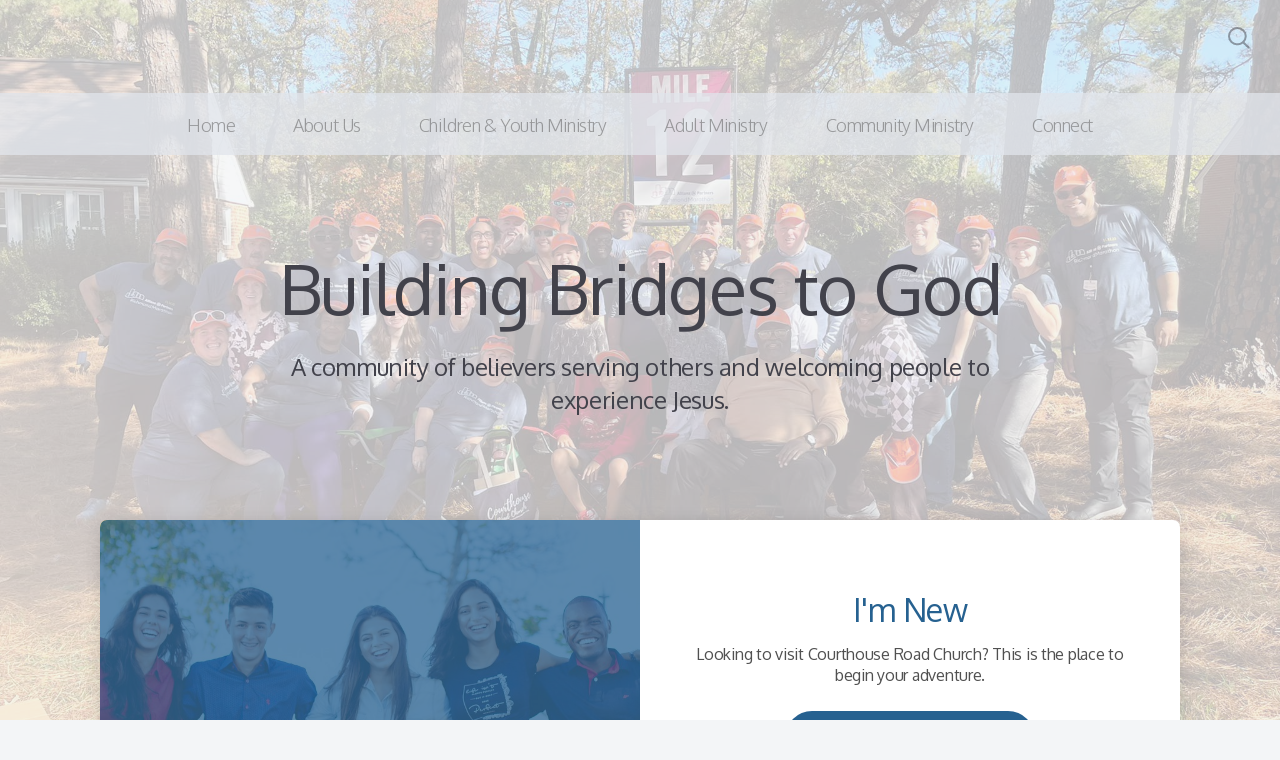

--- FILE ---
content_type: text/html; charset=UTF-8
request_url: https://courthousesda.com/
body_size: 13116
content:
<!DOCTYPE html>
<html lang="en" class="">

<head>
  <meta charset="utf-8" />
  <meta http-equiv="X-UA-Compatible" content="IE=edge" />
  <meta name="viewport" content="width=device-width, initial-scale=1" />

  <!-- CSRF Token -->
  <meta name="csrf-token" content="P9EfNp6MlApr05VyOoaI24byk621cWYtkgxsSSml" />

  <title>Courthouse Road Church of Seventh-day Adventist</title>
  <meta content="Courthouse Road Church of Seventh-day Adventist | North Chesterfield, Virginia | Building Bridges to God | Christian Church" name="description" />

  <link rel="canonical" href="http://courthousesda.com" />

    <link rel="apple-touch-icon" sizes="180x180" href="https://d14f1v6bh52agh.cloudfront.net/saKYXY0hDXdgMU-OdkHq5bp_S0A=/fit-in/180x180/uploads/UO5JGZ7PL0bPq3pLF2jsW3T39LMZC3guSApCAstc.png" />
  <link rel="icon" type="image/png" sizes="32x32" href="https://d14f1v6bh52agh.cloudfront.net/ac457wGsJ99FVs9i0e3lG8tbMG8=/fit-in/32x32/uploads/UO5JGZ7PL0bPq3pLF2jsW3T39LMZC3guSApCAstc.png" />
  <link rel="icon" type="image/png" sizes="16x16" href="https://d14f1v6bh52agh.cloudfront.net/A9v4o0QscLIy1fVDGjUj8IXBCLA=/fit-in/16x16/uploads/UO5JGZ7PL0bPq3pLF2jsW3T39LMZC3guSApCAstc.png" />
  
  <link href="//code.ionicframework.com/ionicons/2.0.1/css/ionicons.min.css" rel="stylesheet">
  <link rel="stylesheet" type="text/css" href="/css/app.css?id=fd37343bc226a2a1b89f" />

  <script type="text/javascript">
    var base_url = "https://nucleus.church";
      var s3_base = "//nucleus-production.s3.amazonaws.com/";
  </script>

    <style type="text/css">
  :root {
    /*========
      Colors
    =========*/
    /* Homepage */
    --theme-color-header-background: #F3F5F7;
    --theme-color-header-background-gradient: ;
    --theme-color-header-background-blend-mode: normal;
    --theme-color-body-background: #F3F5F7;
    --theme-color-header-text: #42424B;
    --theme-color-header-text-rgb: 66,66,75;
    /* Navigation */
    --theme-color-navigation-1: #E0E5EB;
    --theme-color-navigation-1-rgb: 224,229,235;
    --theme-color-navigation-2: #F3F5F7;
    --theme-color-navigation-3: #FFFFFF;
    --theme-color-navigation-4: #E0E5EB;
    --theme-color-navigation-text: #505050;
    --theme-color-navigation-text-rgb: 80,80,80;
    /* Footer */
    --theme-color-footer-background: #F39423;
    --theme-color-footer-text: #FFFFFF;
    --theme-color-footer-text-rgb: 255,255,255;
    /* Pages */
    --theme-color-page-header-background: #244B9E;
    --theme-color-page-header-background-blend-mode: normal;
    --theme-color-page-header-text: #FFFFFF;
    --theme-color-page-header-text-rgb: 255,255,255;
    --theme-color-page-body-background: #F3F5F7;
    --theme-color-page-body-background-2: #FFFFFF;
    --theme-color-page-body-input-background: #FFFFFF;
    --theme-color-page-body-text: #505050;
    --theme-color-page-body-text-rgb: 80,80,80;
    --theme-color-page-body-heading: #244B9E;
    --theme-color-page-body-heading-rgb: 36,75,158;
    --theme-color-page-body-button-background: #F39423;
    --theme-color-page-body-button-background-rgb: 243,148,35;
    --theme-color-page-body-button-text: #F3F5F7;
    --theme-color-page-body-button-text-rgb: 243,245,247;
    /* Cards */
    --theme-color-card-body-background: #FFFFFF;
    --theme-color-card-body-text: #505050;
  }
</style>
    <meta property="og:title" content="Building Bridges to God" />
<meta property="og:type" content="website" />
<meta property="og:image" content="http://nucleus-production.s3.amazonaws.com/uploads/HEooxY3Xv5uZYeDfatKCjB2jRqYaywudnf1udI1D.jpeg" />
<meta property="og:image:secure_url" content="//nucleus-production.s3.amazonaws.com/uploads/HEooxY3Xv5uZYeDfatKCjB2jRqYaywudnf1udI1D.jpeg" />
<meta property="og:url" content='https://courthousesda.com/' />
<meta property="og:description" content="A community of believers serving others and welcoming people to experience Jesus." />

<!-- Global site tag (gtag.js) - Google Analytics -->
<script async src="https://www.googletagmanager.com/gtag/js?id=UA-129273818-1"></script>
<script>
  window.dataLayer = window.dataLayer || [];
  function gtag(){dataLayer.push(arguments);}
  gtag('js', new Date());

  gtag('config', 'UA-129273818-1');
</script>
<script>
  window.nucleusLauncherSettings = {
    launcherId: '4dbba2b99cd5536ebc81',
  };
  (function (l, a, u, n, c, h) {
    u = a.createElement('script');
    u.type = 'text/javascript';
    u.async = true;
    u.src = 'https://launcher.nucleus.church/boot.latest.js';
    n = a.getElementsByTagName('script')[0];
    n.parentNode.insertBefore(u, n);
  })(window, document);
</script>


<style>
  h1,
  h2,
  h3,
  h4,
  h5,
  h6,
  .h1,
  .h2,
  .h3,
  .h4,
  .h5,
  .h6,
  .page-content h1 *,
  .page-content h2 *,
  .page-content h3 *,
  .page-content h4 *,
  .page-content h5 *,
  .page-content h6 *{
    font-family: 'Oxygen' !important;
    font-weight: 400 !important;
    font-style: normal !important;
  }
</style>

<style>
  h2,
  .h2,
  .page-content h2 * {
    font-family: 'Oxygen' !important;
    font-weight: 400 !important;
    font-style: normal !important;
  }
</style>

<style>
  h3,
  h4,
  h5,
  h6,
  .h3,
  .h4,
  .h5,
  .h6,
  .page-content h3 *,
  .page-content h4 *,
  .page-content h5 *,
  .page-content h6 * {
    font-family: 'Oxygen' !important;
    font-weight: 300 !important;
    font-style: normal !important;
  }
</style>

<style type="text/css">
  p,
  p *,
  ul li,
  ol li,
  .nucleus-navigation a,
  .card a,
  .page-item a,
  .page-content *,
  .search-container *,
  .card-ribbon-content .more>span,
  .page-item-ribbon-content .more>span,
  .body-text {
    font-family: 'Oxygen';
    font-weight: 400;
    font-style: normal;
  }
</style>

<script src="https://ajax.googleapis.com/ajax/libs/webfont/1.6.26/webfont.js"></script>
<script type="text/javascript">
  var fontFamilies = [
          'Oxygen:400,400italic,700,700italic',
          'Oxygen:400,400italic,700,700italic',
          'Oxygen:300,300italic,700,700italic',
          'Oxygen:400,400italic,700,700italic',
      ];
  WebFont.load({
    google: {
      families: fontFamilies
    }
  });
</script>


<script src="https://www.youtube.com/iframe_api" async></script>
<script src="https://player.vimeo.com/api/player.js" async></script>

</head>



<body class="theme-custom navigation-style__full-width navigation-position__below-logo cards-shape__rounded pages-header-style__flat buttons-shape__extra-rounded homepage__place-cards-on-header homepage__show-header-on-mobile homepage__hide-footer-on-mobile pages-homepage pages-landing mobile-layout-swipe navigation-style__full-width ">

  <div id="app" class="has-admin-navigation">
                        <div
  class="hero hero-homepage use-color-overlay ">

  <div
    class="hero-background-container ">
    <div class="hero-background"></div>
    <div class="hero-background-image">
            <div class="background-image"
        style="background-image:url('https://d14f1v6bh52agh.cloudfront.net/EJGRzhQUEngf5UCUx9T4myOYGrU=/fit-in/2800xorig/filters:format(jpeg)/uploads/2Hxzt6Gq5T4dePqmSD230hSCA32CsGgTcysxBGIt.jpeg');">
      </div>
      
            <div class="color-overlay"></div>
          </div>
  </div>

  <div class="pages-logo">
    
        <a class="pages-mobile-logo" href="/">
      <img src="https://d14f1v6bh52agh.cloudfront.net/DJLmUOCw4lQGpCrlo9W01kK3wHY=/fit-in/600x300/uploads/bFb9aqH4L3yoLqAombobJWjdUQy4DnQj6yBV88tz.png">
    </a>
      </div>

  <a href="#" class="navigation-toggle menu-toggle">
    <span class="menu-bar bar1"></span>
    <span class="menu-bar bar2"></span>
    <span class="menu-bar bar3"></span>
  </a>

  <a href="#" class="search-toggle menu-toggle close">
    <svg width="22px" height="22px" viewBox="0 0 22 22" version="1.1" xmlns="http://www.w3.org/2000/svg"
      xmlns:xlink="http://www.w3.org/1999/xlink">
      <g stroke="none" stroke-width="1" fill="none" fill-rule="evenodd">
        <g transform="translate(-1477.000000, -119.000000)" stroke="currentColor">
          <g transform="translate(1478.000000, 120.000000)">
            <g>
              <ellipse stroke-width="2" cx="8.37209302" cy="8.18181818" rx="8.37209302" ry="8.18181818"></ellipse>
              <path d="M14.1860465,14.3181818 L19.5399369,19.5503929" stroke-width="2" stroke-linecap="round"></path>
            </g>
          </g>
        </g>
      </g>
    </svg>

    <span class="menu-bar bar1"></span>
    <span class="menu-bar bar2"></span>
    <span class="menu-bar bar3"></span>
  </a>


  <div class="desktop-menu nucleus-navigation-wrap">
  <nav class="nucleus-navigation">
    <div class="pages-container">
      <ul class="primary-level">
                <li class="">
          <a target="" href="https://courthousesda.com">
            Home
                      </a>

                  </li>

                <li class="has-dropdown align-left has-column-1">
          <a target="" href="//courthousesda.com/about-us">
            About Us
                        <svg width="15px" height="11px" viewBox="0 0 15 11" version="1.1" xmlns="http://www.w3.org/2000/svg"
              xmlns:xlink="http://www.w3.org/1999/xlink">
              <g stroke="none" stroke-width="1" fill="none" fill-rule="evenodd" stroke-linecap="round"
                stroke-opacity="0.684414629">
                <g transform="translate(-237.000000, -333.000000)" stroke="#000000" stroke-width="1.84615385">
                  <g transform="translate(237.000000, 334.000000)">
                    <g
                      transform="translate(7.447500, 5.000000) scale(-1, 1) translate(-7.447500, -5.000000) translate(0.447500, 0.500000)">
                      <g
                        transform="translate(6.785000, 4.500000) rotate(-180.000000) translate(-6.785000, -4.500000) translate(0.285000, 0.000000)">
                        <path d="M0.456573617,4.5703125 L12.0719131,4.5703125"></path>
                        <path d="M8.14799407,0.518973214 L12.0693704,4.49665179"></path>
                        <path d="M8.14799407,8.62165179 L12.0693704,4.64397321"></path>
                      </g>
                    </g>
                  </g>
                </g>
              </g>
            </svg>
                      </a>

                    <div class="dropdown-menu column-1">
                        <div class="dropdown-menu-column">
              <ul>
                                <li>
                  <a target="" href="//courthousesda.com/our-pastor">Staff</a>
                </li>
                                <li>
                  <a target="" href="//courthousesda.com/ministry-groups">Ministry Groups</a>
                </li>
                                <li>
                  <a target="" href="//courthousesda.com/plan-a-visit">Plan a Visit</a>
                </li>
                                <li>
                  <a target="" href="//courthousesda.com/locations">Service Times</a>
                </li>
                                <li>
                  <a target="" href="//courthousesda.com/locations">Location</a>
                </li>
                              </ul>
            </div>
            
            
            
                      </div>
                  </li>

                <li class="has-dropdown align-left has-column-1">
          <a target="" href="#">
            Children &amp; Youth Ministry
                        <svg width="15px" height="11px" viewBox="0 0 15 11" version="1.1" xmlns="http://www.w3.org/2000/svg"
              xmlns:xlink="http://www.w3.org/1999/xlink">
              <g stroke="none" stroke-width="1" fill="none" fill-rule="evenodd" stroke-linecap="round"
                stroke-opacity="0.684414629">
                <g transform="translate(-237.000000, -333.000000)" stroke="#000000" stroke-width="1.84615385">
                  <g transform="translate(237.000000, 334.000000)">
                    <g
                      transform="translate(7.447500, 5.000000) scale(-1, 1) translate(-7.447500, -5.000000) translate(0.447500, 0.500000)">
                      <g
                        transform="translate(6.785000, 4.500000) rotate(-180.000000) translate(-6.785000, -4.500000) translate(0.285000, 0.000000)">
                        <path d="M0.456573617,4.5703125 L12.0719131,4.5703125"></path>
                        <path d="M8.14799407,0.518973214 L12.0693704,4.49665179"></path>
                        <path d="M8.14799407,8.62165179 L12.0693704,4.64397321"></path>
                      </g>
                    </g>
                  </g>
                </g>
              </g>
            </svg>
                      </a>

                    <div class="dropdown-menu column-1">
                        <div class="dropdown-menu-column">
              <ul>
                                <li>
                  <a target="" href="//courthousesda.com/adventurers-ministry">Adventurers Club</a>
                </li>
                                <li>
                  <a target="" href="//courthousesda.com/math-tutoring-nights">Math Tutoring Nights</a>
                </li>
                                <li>
                  <a target="" href="//courthousesda.com/pathfinders">Pathfinders Club</a>
                </li>
                                <li>
                  <a target="" href="//courthousesda.com/sabbath-school">Sabbath School</a>
                </li>
                                <li>
                  <a target="_blank" href="//courthousesda.com/the-search-conference">The Search Conference</a>
                </li>
                              </ul>
            </div>
            
            
            
                      </div>
                  </li>

                <li class="has-dropdown align-right has-column-1">
          <a target="" href="#">
            Adult Ministry
                        <svg width="15px" height="11px" viewBox="0 0 15 11" version="1.1" xmlns="http://www.w3.org/2000/svg"
              xmlns:xlink="http://www.w3.org/1999/xlink">
              <g stroke="none" stroke-width="1" fill="none" fill-rule="evenodd" stroke-linecap="round"
                stroke-opacity="0.684414629">
                <g transform="translate(-237.000000, -333.000000)" stroke="#000000" stroke-width="1.84615385">
                  <g transform="translate(237.000000, 334.000000)">
                    <g
                      transform="translate(7.447500, 5.000000) scale(-1, 1) translate(-7.447500, -5.000000) translate(0.447500, 0.500000)">
                      <g
                        transform="translate(6.785000, 4.500000) rotate(-180.000000) translate(-6.785000, -4.500000) translate(0.285000, 0.000000)">
                        <path d="M0.456573617,4.5703125 L12.0719131,4.5703125"></path>
                        <path d="M8.14799407,0.518973214 L12.0693704,4.49665179"></path>
                        <path d="M8.14799407,8.62165179 L12.0693704,4.64397321"></path>
                      </g>
                    </g>
                  </g>
                </g>
              </g>
            </svg>
                      </a>

                    <div class="dropdown-menu column-1">
                        <div class="dropdown-menu-column">
              <ul>
                                <li>
                  <a target="" href="//courthousesda.com/women">Women&#039;s Ministry</a>
                </li>
                                <li>
                  <a target="" href="//courthousesda.com/mgm">Men&#039;s Ministry</a>
                </li>
                                <li>
                  <a target="" href="//courthousesda.com/small-groups">CRCles (Small Groups)</a>
                </li>
                                <li>
                  <a target="" href="//courthousesda.com/sabbath-school">Sabbath School</a>
                </li>
                                <li>
                  <a target="" href="//courthousesda.com/media-team">Media Team</a>
                </li>
                              </ul>
            </div>
            
            
            
                      </div>
                  </li>

                <li class="has-dropdown align-right has-column-1">
          <a target="" href="#">
            Community Ministry
                        <svg width="15px" height="11px" viewBox="0 0 15 11" version="1.1" xmlns="http://www.w3.org/2000/svg"
              xmlns:xlink="http://www.w3.org/1999/xlink">
              <g stroke="none" stroke-width="1" fill="none" fill-rule="evenodd" stroke-linecap="round"
                stroke-opacity="0.684414629">
                <g transform="translate(-237.000000, -333.000000)" stroke="#000000" stroke-width="1.84615385">
                  <g transform="translate(237.000000, 334.000000)">
                    <g
                      transform="translate(7.447500, 5.000000) scale(-1, 1) translate(-7.447500, -5.000000) translate(0.447500, 0.500000)">
                      <g
                        transform="translate(6.785000, 4.500000) rotate(-180.000000) translate(-6.785000, -4.500000) translate(0.285000, 0.000000)">
                        <path d="M0.456573617,4.5703125 L12.0719131,4.5703125"></path>
                        <path d="M8.14799407,0.518973214 L12.0693704,4.49665179"></path>
                        <path d="M8.14799407,8.62165179 L12.0693704,4.64397321"></path>
                      </g>
                    </g>
                  </g>
                </g>
              </g>
            </svg>
                      </a>

                    <div class="dropdown-menu column-1">
                        <div class="dropdown-menu-column">
              <ul>
                                <li>
                  <a target="" href="//courthousesda.com/community-care">Community Care Ministry</a>
                </li>
                                <li>
                  <a target="_blank" href="//courthousesda.com/2025-compassion-sabbath">Compassion Sabbath</a>
                </li>
                                <li>
                  <a target="" href="//courthousesda.com/friendship-garden">Friendship Garden</a>
                </li>
                                <li>
                  <a target="" href="//courthousesda.com/health-ministry">Health Ministry</a>
                </li>
                                <li>
                  <a target="" href="//courthousesda.com/richmond-marathon-2025">Richmond Marathon Service</a>
                </li>
                                <li>
                  <a target="" href="//courthousesda.com/thanksgiving-dinner">Thanksgiving Dinner</a>
                </li>
                                <li>
                  <a target="" href="//courthousesda.com/agape-service">Agape Service</a>
                </li>
                                <li>
                  <a target="_blank" href="//courthousesda.com/2025-compassion-sabbath">Red Cross Blood Drive</a>
                </li>
                              </ul>
            </div>
            
            
            
                      </div>
                  </li>

                <li class="has-dropdown align-right has-column-1">
          <a target="" href="#">
            Connect
                        <svg width="15px" height="11px" viewBox="0 0 15 11" version="1.1" xmlns="http://www.w3.org/2000/svg"
              xmlns:xlink="http://www.w3.org/1999/xlink">
              <g stroke="none" stroke-width="1" fill="none" fill-rule="evenodd" stroke-linecap="round"
                stroke-opacity="0.684414629">
                <g transform="translate(-237.000000, -333.000000)" stroke="#000000" stroke-width="1.84615385">
                  <g transform="translate(237.000000, 334.000000)">
                    <g
                      transform="translate(7.447500, 5.000000) scale(-1, 1) translate(-7.447500, -5.000000) translate(0.447500, 0.500000)">
                      <g
                        transform="translate(6.785000, 4.500000) rotate(-180.000000) translate(-6.785000, -4.500000) translate(0.285000, 0.000000)">
                        <path d="M0.456573617,4.5703125 L12.0719131,4.5703125"></path>
                        <path d="M8.14799407,0.518973214 L12.0693704,4.49665179"></path>
                        <path d="M8.14799407,8.62165179 L12.0693704,4.64397321"></path>
                      </g>
                    </g>
                  </g>
                </g>
              </g>
            </svg>
                      </a>

                    <div class="dropdown-menu column-1">
                        <div class="dropdown-menu-column">
              <ul>
                                <li>
                  <a target="" href="//courthousesda.com/courthouse-connect">What&#039;s Happening at CRC</a>
                </li>
                                <li>
                  <a target="" href="//courthousesda.com/give">Give</a>
                </li>
                                <li>
                  <a target="" href="//courthousesda.com/prayer-request">Prayer Request</a>
                </li>
                                <li>
                  <a target="_blank" href="https://www.facebook.com/courthousesda/videos/?ref=page_internal">Watch Live</a>
                </li>
                                <li>
                  <a target="" href="//courthousesda.com/contact-us">Contact Us</a>
                </li>
                              </ul>
            </div>
            
            
            
                      </div>
                  </li>

        
        <li class="secondary-level has-dropdown hide">
          <a href="#" class="more-items-parent">
            More

            <svg width="9px" height="8px" viewBox="0 0 9 8" version="1.1" xmlns="http://www.w3.org/2000/svg"
              xmlns:xlink="http://www.w3.org/1999/xlink">
              <g stroke="none" stroke-width="1" fill="none" fill-rule="evenodd" stroke-linecap="round">
                <g transform="translate(-1184.000000, -288.000000)" stroke="currentColor">
                  <g transform="translate(34.000000, 263.000000)">
                    <g transform="translate(446.000000, 11.000000)">
                      <g transform="translate(705.000000, 14.000000)">
                        <polyline points="0 0 3.5 3.5 7 0"></polyline>
                        <polyline points="0 4.375 3.5 7.875 7 4.375"></polyline>
                      </g>
                    </g>
                  </g>
                </g>
              </g>
            </svg>
          </a>

          <div class="more-items dropdown-menu">

            <div class="parent-items-wrap">
              <ul>
                
                                <li>
                  <a target="" class="more-item"
                    href="https://courthousesda.com">Home</a>
                </li>
                
                
                                <li>
                  <a data-nav-trigger="page-96de58" class="more-item"
                    target="" href="//courthousesda.com/about-us">About Us</a>
                </li>
                
                
                                <li>
                  <a data-nav-trigger="page-6c9029" class="more-item"
                    target="" href="#">Children &amp; Youth Ministry</a>
                </li>
                
                
                                <li>
                  <a data-nav-trigger="page-fadee0" class="more-item"
                    target="" href="#">Adult Ministry</a>
                </li>
                
                
                                <li>
                  <a data-nav-trigger="page-0c72b0" class="more-item"
                    target="" href="#">Community Ministry</a>
                </li>
                
                
                                <li>
                  <a data-nav-trigger="page-8d4419" class="more-item"
                    target="" href="#">Connect</a>
                </li>
                
                              </ul>
            </div>

            <div class="parent-items-dropdown">
              
              
              
                            <div class="parent-item-dropdown page-96de58">

                                <div class="parent-item-dropdown-column">
                  <ul>
                                        <li>
                      <a target="" href="//courthousesda.com/our-pastor">Staff</a>
                    </li>
                                        <li>
                      <a target="" href="//courthousesda.com/ministry-groups">Ministry Groups</a>
                    </li>
                                        <li>
                      <a target="" href="//courthousesda.com/plan-a-visit">Plan a Visit</a>
                    </li>
                                        <li>
                      <a target="" href="//courthousesda.com/locations">Service Times</a>
                    </li>
                                        <li>
                      <a target="" href="//courthousesda.com/locations">Location</a>
                    </li>
                                      </ul>
                </div>
                
                
                
                              </div>
              
              
                            <div class="parent-item-dropdown page-6c9029">

                                <div class="parent-item-dropdown-column">
                  <ul>
                                        <li>
                      <a target="" href="//courthousesda.com/adventurers-ministry">Adventurers Club</a>
                    </li>
                                        <li>
                      <a target="" href="//courthousesda.com/math-tutoring-nights">Math Tutoring Nights</a>
                    </li>
                                        <li>
                      <a target="" href="//courthousesda.com/pathfinders">Pathfinders Club</a>
                    </li>
                                        <li>
                      <a target="" href="//courthousesda.com/sabbath-school">Sabbath School</a>
                    </li>
                                        <li>
                      <a target="_blank" href="//courthousesda.com/the-search-conference">The Search Conference</a>
                    </li>
                                      </ul>
                </div>
                
                
                
                              </div>
              
              
                            <div class="parent-item-dropdown page-fadee0">

                                <div class="parent-item-dropdown-column">
                  <ul>
                                        <li>
                      <a target="" href="//courthousesda.com/women">Women&#039;s Ministry</a>
                    </li>
                                        <li>
                      <a target="" href="//courthousesda.com/mgm">Men&#039;s Ministry</a>
                    </li>
                                        <li>
                      <a target="" href="//courthousesda.com/small-groups">CRCles (Small Groups)</a>
                    </li>
                                        <li>
                      <a target="" href="//courthousesda.com/sabbath-school">Sabbath School</a>
                    </li>
                                        <li>
                      <a target="" href="//courthousesda.com/media-team">Media Team</a>
                    </li>
                                      </ul>
                </div>
                
                
                
                              </div>
              
              
                            <div class="parent-item-dropdown page-0c72b0">

                                <div class="parent-item-dropdown-column">
                  <ul>
                                        <li>
                      <a target="" href="//courthousesda.com/community-care">Community Care Ministry</a>
                    </li>
                                        <li>
                      <a target="_blank" href="//courthousesda.com/2025-compassion-sabbath">Compassion Sabbath</a>
                    </li>
                                        <li>
                      <a target="" href="//courthousesda.com/friendship-garden">Friendship Garden</a>
                    </li>
                                        <li>
                      <a target="" href="//courthousesda.com/health-ministry">Health Ministry</a>
                    </li>
                                        <li>
                      <a target="" href="//courthousesda.com/richmond-marathon-2025">Richmond Marathon Service</a>
                    </li>
                                        <li>
                      <a target="" href="//courthousesda.com/thanksgiving-dinner">Thanksgiving Dinner</a>
                    </li>
                                        <li>
                      <a target="" href="//courthousesda.com/agape-service">Agape Service</a>
                    </li>
                                        <li>
                      <a target="_blank" href="//courthousesda.com/2025-compassion-sabbath">Red Cross Blood Drive</a>
                    </li>
                                      </ul>
                </div>
                
                
                
                              </div>
              
              
                            <div class="parent-item-dropdown page-8d4419">

                                <div class="parent-item-dropdown-column">
                  <ul>
                                        <li>
                      <a target="" href="//courthousesda.com/courthouse-connect">What&#039;s Happening at CRC</a>
                    </li>
                                        <li>
                      <a target="" href="//courthousesda.com/give">Give</a>
                    </li>
                                        <li>
                      <a target="" href="//courthousesda.com/prayer-request">Prayer Request</a>
                    </li>
                                        <li>
                      <a target="_blank" href="https://www.facebook.com/courthousesda/videos/?ref=page_internal">Watch Live</a>
                    </li>
                                        <li>
                      <a target="" href="//courthousesda.com/contact-us">Contact Us</a>
                    </li>
                                      </ul>
                </div>
                
                
                
                              </div>
              
              
            </div>
          </div>
        </li>

      </ul>
    </div>
  </nav>
</div>

<div class="mobile-menu nucleus-navigation-wrap">
  <!-- church logo and x icon, hidden on desktop -->
  <div class="nucleus-navigation-wrap-head">
        <a href="/">
      <img src="https://d14f1v6bh52agh.cloudfront.net/DJLmUOCw4lQGpCrlo9W01kK3wHY=/fit-in/600x300/uploads/bFb9aqH4L3yoLqAombobJWjdUQy4DnQj6yBV88tz.png">
    </a>
      </div>

  <nav class="nucleus-navigation">
    <div class="pages-container">
      <ul class="primary-level">

        
        <li class="">
          <a target="" href="https://courthousesda.com">
            Home
                      </a>

                  </li>

        
        <li class="has-dropdown align-left has-column-1">
          <a target="" href="//courthousesda.com/about-us">
            About Us
                        <svg width="15px" height="11px" viewBox="0 0 15 11" version="1.1" xmlns="http://www.w3.org/2000/svg"
              xmlns:xlink="http://www.w3.org/1999/xlink">
              <g stroke="none" stroke-width="1" fill="none" fill-rule="evenodd" stroke-linecap="round"
                stroke-opacity="0.684414629">
                <g transform="translate(-237.000000, -333.000000)" stroke="#000000" stroke-width="1.84615385">
                  <g transform="translate(237.000000, 334.000000)">
                    <g
                      transform="translate(7.447500, 5.000000) scale(-1, 1) translate(-7.447500, -5.000000) translate(0.447500, 0.500000)">
                      <g
                        transform="translate(6.785000, 4.500000) rotate(-180.000000) translate(-6.785000, -4.500000) translate(0.285000, 0.000000)">
                        <path d="M0.456573617,4.5703125 L12.0719131,4.5703125"></path>
                        <path d="M8.14799407,0.518973214 L12.0693704,4.49665179"></path>
                        <path d="M8.14799407,8.62165179 L12.0693704,4.64397321"></path>
                      </g>
                    </g>
                  </g>
                </g>
              </g>
            </svg>
                      </a>

                    <div class="dropdown-menu column-1">
                        <div class="dropdown-menu-column">
              <ul>
                                <li>
                  <a target="" href="//courthousesda.com/our-pastor">Staff</a>
                </li>
                                <li>
                  <a target="" href="//courthousesda.com/ministry-groups">Ministry Groups</a>
                </li>
                                <li>
                  <a target="" href="//courthousesda.com/plan-a-visit">Plan a Visit</a>
                </li>
                                <li>
                  <a target="" href="//courthousesda.com/locations">Service Times</a>
                </li>
                                <li>
                  <a target="" href="//courthousesda.com/locations">Location</a>
                </li>
                              </ul>
            </div>
            
            
            
                      </div>
                  </li>

        
        <li class="has-dropdown align-left has-column-1">
          <a target="" href="#">
            Children &amp; Youth Ministry
                        <svg width="15px" height="11px" viewBox="0 0 15 11" version="1.1" xmlns="http://www.w3.org/2000/svg"
              xmlns:xlink="http://www.w3.org/1999/xlink">
              <g stroke="none" stroke-width="1" fill="none" fill-rule="evenodd" stroke-linecap="round"
                stroke-opacity="0.684414629">
                <g transform="translate(-237.000000, -333.000000)" stroke="#000000" stroke-width="1.84615385">
                  <g transform="translate(237.000000, 334.000000)">
                    <g
                      transform="translate(7.447500, 5.000000) scale(-1, 1) translate(-7.447500, -5.000000) translate(0.447500, 0.500000)">
                      <g
                        transform="translate(6.785000, 4.500000) rotate(-180.000000) translate(-6.785000, -4.500000) translate(0.285000, 0.000000)">
                        <path d="M0.456573617,4.5703125 L12.0719131,4.5703125"></path>
                        <path d="M8.14799407,0.518973214 L12.0693704,4.49665179"></path>
                        <path d="M8.14799407,8.62165179 L12.0693704,4.64397321"></path>
                      </g>
                    </g>
                  </g>
                </g>
              </g>
            </svg>
                      </a>

                    <div class="dropdown-menu column-1">
                        <div class="dropdown-menu-column">
              <ul>
                                <li>
                  <a target="" href="//courthousesda.com/adventurers-ministry">Adventurers Club</a>
                </li>
                                <li>
                  <a target="" href="//courthousesda.com/math-tutoring-nights">Math Tutoring Nights</a>
                </li>
                                <li>
                  <a target="" href="//courthousesda.com/pathfinders">Pathfinders Club</a>
                </li>
                                <li>
                  <a target="" href="//courthousesda.com/sabbath-school">Sabbath School</a>
                </li>
                                <li>
                  <a target="_blank" href="//courthousesda.com/the-search-conference">The Search Conference</a>
                </li>
                              </ul>
            </div>
            
            
            
                      </div>
                  </li>

        
        <li class="has-dropdown align-right has-column-1">
          <a target="" href="#">
            Adult Ministry
                        <svg width="15px" height="11px" viewBox="0 0 15 11" version="1.1" xmlns="http://www.w3.org/2000/svg"
              xmlns:xlink="http://www.w3.org/1999/xlink">
              <g stroke="none" stroke-width="1" fill="none" fill-rule="evenodd" stroke-linecap="round"
                stroke-opacity="0.684414629">
                <g transform="translate(-237.000000, -333.000000)" stroke="#000000" stroke-width="1.84615385">
                  <g transform="translate(237.000000, 334.000000)">
                    <g
                      transform="translate(7.447500, 5.000000) scale(-1, 1) translate(-7.447500, -5.000000) translate(0.447500, 0.500000)">
                      <g
                        transform="translate(6.785000, 4.500000) rotate(-180.000000) translate(-6.785000, -4.500000) translate(0.285000, 0.000000)">
                        <path d="M0.456573617,4.5703125 L12.0719131,4.5703125"></path>
                        <path d="M8.14799407,0.518973214 L12.0693704,4.49665179"></path>
                        <path d="M8.14799407,8.62165179 L12.0693704,4.64397321"></path>
                      </g>
                    </g>
                  </g>
                </g>
              </g>
            </svg>
                      </a>

                    <div class="dropdown-menu column-1">
                        <div class="dropdown-menu-column">
              <ul>
                                <li>
                  <a target="" href="//courthousesda.com/women">Women&#039;s Ministry</a>
                </li>
                                <li>
                  <a target="" href="//courthousesda.com/mgm">Men&#039;s Ministry</a>
                </li>
                                <li>
                  <a target="" href="//courthousesda.com/small-groups">CRCles (Small Groups)</a>
                </li>
                                <li>
                  <a target="" href="//courthousesda.com/sabbath-school">Sabbath School</a>
                </li>
                                <li>
                  <a target="" href="//courthousesda.com/media-team">Media Team</a>
                </li>
                              </ul>
            </div>
            
            
            
                      </div>
                  </li>

        
        <li class="has-dropdown align-right has-column-1">
          <a target="" href="#">
            Community Ministry
                        <svg width="15px" height="11px" viewBox="0 0 15 11" version="1.1" xmlns="http://www.w3.org/2000/svg"
              xmlns:xlink="http://www.w3.org/1999/xlink">
              <g stroke="none" stroke-width="1" fill="none" fill-rule="evenodd" stroke-linecap="round"
                stroke-opacity="0.684414629">
                <g transform="translate(-237.000000, -333.000000)" stroke="#000000" stroke-width="1.84615385">
                  <g transform="translate(237.000000, 334.000000)">
                    <g
                      transform="translate(7.447500, 5.000000) scale(-1, 1) translate(-7.447500, -5.000000) translate(0.447500, 0.500000)">
                      <g
                        transform="translate(6.785000, 4.500000) rotate(-180.000000) translate(-6.785000, -4.500000) translate(0.285000, 0.000000)">
                        <path d="M0.456573617,4.5703125 L12.0719131,4.5703125"></path>
                        <path d="M8.14799407,0.518973214 L12.0693704,4.49665179"></path>
                        <path d="M8.14799407,8.62165179 L12.0693704,4.64397321"></path>
                      </g>
                    </g>
                  </g>
                </g>
              </g>
            </svg>
                      </a>

                    <div class="dropdown-menu column-1">
                        <div class="dropdown-menu-column">
              <ul>
                                <li>
                  <a target="" href="//courthousesda.com/community-care">Community Care Ministry</a>
                </li>
                                <li>
                  <a target="_blank" href="//courthousesda.com/2025-compassion-sabbath">Compassion Sabbath</a>
                </li>
                                <li>
                  <a target="" href="//courthousesda.com/friendship-garden">Friendship Garden</a>
                </li>
                                <li>
                  <a target="" href="//courthousesda.com/health-ministry">Health Ministry</a>
                </li>
                                <li>
                  <a target="" href="//courthousesda.com/richmond-marathon-2025">Richmond Marathon Service</a>
                </li>
                                <li>
                  <a target="" href="//courthousesda.com/thanksgiving-dinner">Thanksgiving Dinner</a>
                </li>
                                <li>
                  <a target="" href="//courthousesda.com/agape-service">Agape Service</a>
                </li>
                                <li>
                  <a target="_blank" href="//courthousesda.com/2025-compassion-sabbath">Red Cross Blood Drive</a>
                </li>
                              </ul>
            </div>
            
            
            
                      </div>
                  </li>

        
        <li class="has-dropdown align-right has-column-1">
          <a target="" href="#">
            Connect
                        <svg width="15px" height="11px" viewBox="0 0 15 11" version="1.1" xmlns="http://www.w3.org/2000/svg"
              xmlns:xlink="http://www.w3.org/1999/xlink">
              <g stroke="none" stroke-width="1" fill="none" fill-rule="evenodd" stroke-linecap="round"
                stroke-opacity="0.684414629">
                <g transform="translate(-237.000000, -333.000000)" stroke="#000000" stroke-width="1.84615385">
                  <g transform="translate(237.000000, 334.000000)">
                    <g
                      transform="translate(7.447500, 5.000000) scale(-1, 1) translate(-7.447500, -5.000000) translate(0.447500, 0.500000)">
                      <g
                        transform="translate(6.785000, 4.500000) rotate(-180.000000) translate(-6.785000, -4.500000) translate(0.285000, 0.000000)">
                        <path d="M0.456573617,4.5703125 L12.0719131,4.5703125"></path>
                        <path d="M8.14799407,0.518973214 L12.0693704,4.49665179"></path>
                        <path d="M8.14799407,8.62165179 L12.0693704,4.64397321"></path>
                      </g>
                    </g>
                  </g>
                </g>
              </g>
            </svg>
                      </a>

                    <div class="dropdown-menu column-1">
                        <div class="dropdown-menu-column">
              <ul>
                                <li>
                  <a target="" href="//courthousesda.com/courthouse-connect">What&#039;s Happening at CRC</a>
                </li>
                                <li>
                  <a target="" href="//courthousesda.com/give">Give</a>
                </li>
                                <li>
                  <a target="" href="//courthousesda.com/prayer-request">Prayer Request</a>
                </li>
                                <li>
                  <a target="_blank" href="https://www.facebook.com/courthousesda/videos/?ref=page_internal">Watch Live</a>
                </li>
                                <li>
                  <a target="" href="//courthousesda.com/contact-us">Contact Us</a>
                </li>
                              </ul>
            </div>
            
            
            
                      </div>
                  </li>

        
      </ul>
    </div>
  </nav>

  <div class="nucleus-navigation-wrap-footer">
    <ul class="social">
          <li><a href="https://twitter.com/courthousesda" target="_blank"><i class="ion-social-twitter"></i></a></li>
      
          <li><a href="https://www.facebook.com/courthousesda" target="_blank"><i class="ion-social-facebook"></i></a></li>
      
          <li><a href="https://www.instagram.com/crcsda/" target="_blank"><svg xmlns="http://www.w3.org/2000/svg" class="icon-social-instagram" viewBox="0 0 512 512"><path d="M349.33 69.33a93.62 93.62 0 0 1 93.34 93.34v186.66a93.62 93.62 0 0 1-93.34 93.34H162.67a93.62 93.62 0 0 1-93.34-93.34V162.67a93.62 93.62 0 0 1 93.34-93.34h186.66m0-37.33H162.67C90.8 32 32 90.8 32 162.67v186.66C32 421.2 90.8 480 162.67 480h186.66C421.2 480 480 421.2 480 349.33V162.67C480 90.8 421.2 32 349.33 32z" fill="currentColor" /><path d="M377.33 162.67a28 28 0 1 1 28-28 27.94 27.94 0 0 1-28 28zM256 181.33A74.67 74.67 0 1 1 181.33 256 74.75 74.75 0 0 1 256 181.33m0-37.33a112 112 0 1 0 112 112 112 112 0 0 0-112-112z" fill="currentColor" /></svg></a></li>
      
          <li><a href="https://www.youtube.com/c/CRCWorship" target="_blank"><i class="ion-social-youtube"></i></a></li>
      
  
  
  
  </ul>
  </div>

</div>

  <page-search data="[{&quot;title&quot;:&quot;Family Bowling Day&quot;,&quot;description&quot;:&quot;How do you look in a pair of bowling shoes?  Join us to show off your look and your game.&quot;,&quot;use_theme_overrides&quot;:true,&quot;color&quot;:&quot;#266190&quot;,&quot;slug&quot;:&quot;family-bowling-day-jan-20&quot;,&quot;url&quot;:&quot;http:\/\/courthousesda.com\/family-bowling-day-jan-20&quot;,&quot;external_target&quot;:false},{&quot;title&quot;:&quot;The Daniel Plan Series&quot;,&quot;description&quot;:&quot;Join us for a 6-week series called The Daniel Plan \u2013 40 Days to a Healthier Life&quot;,&quot;use_theme_overrides&quot;:true,&quot;color&quot;:&quot;#266190&quot;,&quot;slug&quot;:&quot;the-daniel-plan&quot;,&quot;url&quot;:&quot;http:\/\/courthousesda.com\/the-daniel-plan&quot;,&quot;external_target&quot;:false},{&quot;title&quot;:&quot;Be Contagious?&quot;,&quot;description&quot;:&quot;Join us &amp; learn how to convert everyday experiences into loving conversations about God.&quot;,&quot;use_theme_overrides&quot;:true,&quot;color&quot;:&quot;#266190&quot;,&quot;slug&quot;:&quot;contagious-adventist&quot;,&quot;url&quot;:&quot;http:\/\/courthousesda.com\/contagious-adventist&quot;,&quot;external_target&quot;:false},{&quot;title&quot;:&quot;Yoga&quot;,&quot;description&quot;:&quot;Make healthy choices and exercise a part of your week.&quot;,&quot;use_theme_overrides&quot;:true,&quot;color&quot;:&quot;#266190&quot;,&quot;slug&quot;:&quot;yoga-class&quot;,&quot;url&quot;:&quot;http:\/\/courthousesda.com\/yoga-class&quot;,&quot;external_target&quot;:false},{&quot;title&quot;:&quot;Small Groups&quot;,&quot;description&quot;:&quot;Get connected at CRC! Join a small group and do life together with community.&quot;,&quot;use_theme_overrides&quot;:false,&quot;color&quot;:&quot;#F39423&quot;,&quot;slug&quot;:&quot;small-groups&quot;,&quot;url&quot;:&quot;http:\/\/courthousesda.com\/small-groups&quot;,&quot;external_target&quot;:false},{&quot;title&quot;:&quot;A Screen-Free Worship Experience&quot;,&quot;description&quot;:&quot;Gather your family together &amp; follow this guide for a screen-free worship experience on June 13th.&quot;,&quot;use_theme_overrides&quot;:false,&quot;color&quot;:&quot;#F39423&quot;,&quot;slug&quot;:&quot;screen-free-june-13&quot;,&quot;url&quot;:&quot;http:\/\/courthousesda.com\/screen-free-june-13&quot;,&quot;external_target&quot;:false},{&quot;title&quot;:&quot;Adventist Recovery&quot;,&quot;description&quot;:&quot;Adventist Recovery Ministries is a support group at CRC.&quot;,&quot;use_theme_overrides&quot;:false,&quot;color&quot;:&quot;#F39423&quot;,&quot;slug&quot;:&quot;arm&quot;,&quot;url&quot;:&quot;http:\/\/courthousesda.com\/arm&quot;,&quot;external_target&quot;:false},{&quot;title&quot;:&quot;Bible Journaling Workshop&quot;,&quot;description&quot;:&quot;Join us!! Seminar with Amber Bolton and the Inspire Bible Tour coming to Courthouse Church.&quot;,&quot;use_theme_overrides&quot;:true,&quot;color&quot;:&quot;#266190&quot;,&quot;slug&quot;:&quot;inspire-bible-tour&quot;,&quot;url&quot;:&quot;http:\/\/courthousesda.com\/inspire-bible-tour&quot;,&quot;external_target&quot;:false},{&quot;title&quot;:&quot;Family Bulletins&quot;,&quot;description&quot;:&quot;We are so glad you are here!  Here are bulletins for ALL ages for this week&#039;s Sabbath Service.&quot;,&quot;use_theme_overrides&quot;:false,&quot;color&quot;:&quot;#F39423&quot;,&quot;slug&quot;:&quot;bulletins&quot;,&quot;url&quot;:&quot;http:\/\/courthousesda.com\/bulletins&quot;,&quot;external_target&quot;:false},{&quot;title&quot;:&quot;About Us&quot;,&quot;description&quot;:&quot;Looking to visit Courthouse Road Church? This is the place to begin your adventure.&quot;,&quot;use_theme_overrides&quot;:false,&quot;color&quot;:&quot;#F39423&quot;,&quot;slug&quot;:&quot;about-us-1&quot;,&quot;url&quot;:&quot;http:\/\/courthousesda.com\/about-us-1&quot;,&quot;external_target&quot;:false},{&quot;title&quot;:&quot;2025 Compassion Sabbath and The Red Cross Blood Drive&quot;,&quot;description&quot;:&quot;There will be NO WORSHIP SERVICE this Saturday, July 12, 2025. Join us for Compassion Sabbath.&quot;,&quot;use_theme_overrides&quot;:false,&quot;color&quot;:&quot;#F39423&quot;,&quot;slug&quot;:&quot;2025-compassion-sabbath&quot;,&quot;url&quot;:&quot;http:\/\/courthousesda.com\/2025-compassion-sabbath&quot;,&quot;external_target&quot;:false},{&quot;title&quot;:&quot;Thanksgiving Dinner&quot;,&quot;description&quot;:null,&quot;use_theme_overrides&quot;:false,&quot;color&quot;:&quot;#F39423&quot;,&quot;slug&quot;:&quot;thanksgiving-dinner&quot;,&quot;url&quot;:&quot;http:\/\/courthousesda.com\/thanksgiving-dinner&quot;,&quot;external_target&quot;:false},{&quot;title&quot;:&quot;Give&quot;,&quot;description&quot;:&quot;Giving is still a vital part of worship - even if it looks a little different right now.&quot;,&quot;use_theme_overrides&quot;:true,&quot;color&quot;:&quot;#226190&quot;,&quot;slug&quot;:&quot;give&quot;,&quot;url&quot;:&quot;http:\/\/courthousesda.com\/give&quot;,&quot;external_target&quot;:false},{&quot;title&quot;:&quot;Church Center App&quot;,&quot;description&quot;:&quot;Church Center app gives you the members the power to manage your information.&quot;,&quot;use_theme_overrides&quot;:false,&quot;color&quot;:&quot;#F39423&quot;,&quot;slug&quot;:&quot;church-center-app&quot;,&quot;url&quot;:&quot;http:\/\/courthousesda.com\/church-center-app&quot;,&quot;external_target&quot;:false},{&quot;title&quot;:&quot;Woodworking Class&quot;,&quot;description&quot;:&quot;Hanging Shelf Workshop with Lydia Mardegian of K&amp;L Custom Farmhouse Furniture&quot;,&quot;use_theme_overrides&quot;:true,&quot;color&quot;:&quot;#266190&quot;,&quot;slug&quot;:&quot;hanging-shelf-workshop&quot;,&quot;url&quot;:&quot;http:\/\/courthousesda.com\/hanging-shelf-workshop&quot;,&quot;external_target&quot;:false},{&quot;title&quot;:&quot;Family Game Night&quot;,&quot;description&quot;:&quot;Bring your family and your favorite table game!&quot;,&quot;use_theme_overrides&quot;:true,&quot;color&quot;:&quot;#266190&quot;,&quot;slug&quot;:&quot;family-game-night-feb&quot;,&quot;url&quot;:&quot;http:\/\/courthousesda.com\/family-game-night-feb&quot;,&quot;external_target&quot;:false},{&quot;title&quot;:&quot;Be the Church Challenge&quot;,&quot;description&quot;:&quot;Let the peace of Christ rule in your hearts, since as members of one body you were called to peace&quot;,&quot;use_theme_overrides&quot;:false,&quot;color&quot;:&quot;#F39423&quot;,&quot;slug&quot;:&quot;be-the-church-challenge&quot;,&quot;url&quot;:&quot;http:\/\/courthousesda.com\/be-the-church-challenge&quot;,&quot;external_target&quot;:false},{&quot;title&quot;:&quot;Church Life Survey&quot;,&quot;description&quot;:null,&quot;use_theme_overrides&quot;:false,&quot;color&quot;:&quot;#F39423&quot;,&quot;slug&quot;:&quot;church-life-survey&quot;,&quot;url&quot;:&quot;http:\/\/courthousesda.com\/church-life-survey&quot;,&quot;external_target&quot;:false},{&quot;title&quot;:&quot;Events&quot;,&quot;description&quot;:null,&quot;use_theme_overrides&quot;:false,&quot;color&quot;:&quot;#F39423&quot;,&quot;slug&quot;:&quot;events&quot;,&quot;url&quot;:&quot;https:\/\/crcrva.churchcenter.com\/registrations\/events&quot;,&quot;external_target&quot;:false},{&quot;title&quot;:&quot;Sabbath Worship Service at the Richmond Marathon&quot;,&quot;description&quot;:&quot;CRC hosts the Mile 12 Water Station. We did not hold a Worship Service at CRC on Nov. 16, 2024.&quot;,&quot;use_theme_overrides&quot;:false,&quot;color&quot;:&quot;#F39423&quot;,&quot;slug&quot;:&quot;richmond-marathon-2024&quot;,&quot;url&quot;:&quot;http:\/\/courthousesda.com\/richmond-marathon-2024&quot;,&quot;external_target&quot;:false},{&quot;title&quot;:&quot;Media Team Scheduling&quot;,&quot;description&quot;:null,&quot;use_theme_overrides&quot;:false,&quot;color&quot;:&quot;#F39423&quot;,&quot;slug&quot;:&quot;media-team-scheduling&quot;,&quot;url&quot;:&quot;http:\/\/courthousesda.com\/media-team-scheduling&quot;,&quot;external_target&quot;:false},{&quot;title&quot;:&quot;Test&quot;,&quot;description&quot;:&quot;TEST&quot;,&quot;use_theme_overrides&quot;:false,&quot;color&quot;:&quot;#F39423&quot;,&quot;slug&quot;:&quot;test&quot;,&quot;url&quot;:&quot;http:\/\/courthousesda.com\/test&quot;,&quot;external_target&quot;:false},{&quot;title&quot;:&quot;Blog&quot;,&quot;description&quot;:&quot;Past and current events that make CRC&quot;,&quot;use_theme_overrides&quot;:false,&quot;color&quot;:&quot;#F39423&quot;,&quot;slug&quot;:&quot;blog&quot;,&quot;url&quot;:&quot;http:\/\/courthousesda.com\/blog&quot;,&quot;external_target&quot;:false},{&quot;title&quot;:&quot;Let&#039;s Move with Armand Devoir&quot;,&quot;description&quot;:&quot;During the time we&#039;ve stayed home for Covid-19, we started the Connected Church Challenge. Join us!&quot;,&quot;use_theme_overrides&quot;:false,&quot;color&quot;:&quot;#F39423&quot;,&quot;slug&quot;:&quot;lets-move&quot;,&quot;url&quot;:&quot;http:\/\/courthousesda.com\/lets-move&quot;,&quot;external_target&quot;:false},{&quot;title&quot;:&quot;Praise Team Scheduling&quot;,&quot;description&quot;:null,&quot;use_theme_overrides&quot;:false,&quot;color&quot;:&quot;#F39423&quot;,&quot;slug&quot;:&quot;praise-team-scheduling&quot;,&quot;url&quot;:&quot;http:\/\/courthousesda.com\/praise-team-scheduling&quot;,&quot;external_target&quot;:false},{&quot;title&quot;:&quot;Nominating Committee&quot;,&quot;description&quot;:&quot;How do people become the leader of a ministry?&quot;,&quot;use_theme_overrides&quot;:true,&quot;color&quot;:&quot;#226190&quot;,&quot;slug&quot;:&quot;nominating-committee&quot;,&quot;url&quot;:&quot;http:\/\/courthousesda.com\/nominating-committee&quot;,&quot;external_target&quot;:false},{&quot;title&quot;:&quot;Service Elements Scheduling&quot;,&quot;description&quot;:null,&quot;use_theme_overrides&quot;:false,&quot;color&quot;:&quot;#F39423&quot;,&quot;slug&quot;:&quot;service-elements-scheduling&quot;,&quot;url&quot;:&quot;http:\/\/courthousesda.com\/service-elements-scheduling&quot;,&quot;external_target&quot;:false},{&quot;title&quot;:&quot;About Us&quot;,&quot;description&quot;:&quot;Who we are and where we are headed?&quot;,&quot;use_theme_overrides&quot;:true,&quot;color&quot;:&quot;#266190&quot;,&quot;slug&quot;:&quot;about-us&quot;,&quot;url&quot;:&quot;http:\/\/courthousesda.com\/about-us&quot;,&quot;external_target&quot;:false},{&quot;title&quot;:&quot;Sabbath School&quot;,&quot;description&quot;:&quot;Bible based to foster Christian growth&quot;,&quot;use_theme_overrides&quot;:true,&quot;color&quot;:&quot;#226190&quot;,&quot;slug&quot;:&quot;sabbath-school&quot;,&quot;url&quot;:&quot;http:\/\/courthousesda.com\/sabbath-school&quot;,&quot;external_target&quot;:false},{&quot;title&quot;:&quot;Adult Sabbath School&quot;,&quot;description&quot;:&quot;Take your spiritual experience from positive and pleasant to powerful and profound&quot;,&quot;use_theme_overrides&quot;:false,&quot;color&quot;:&quot;#F39423&quot;,&quot;slug&quot;:&quot;adult-sabbath-school&quot;,&quot;url&quot;:&quot;http:\/\/courthousesda.com\/adult-sabbath-school&quot;,&quot;external_target&quot;:false},{&quot;title&quot;:&quot;Biblical Justice&quot;,&quot;description&quot;:&quot;We have started the conversation about Biblical justice, and would invite you to be a part of it&quot;,&quot;use_theme_overrides&quot;:false,&quot;color&quot;:&quot;#F39423&quot;,&quot;slug&quot;:&quot;biblical-justice&quot;,&quot;url&quot;:&quot;http:\/\/courthousesda.com\/biblical-justice&quot;,&quot;external_target&quot;:false},{&quot;title&quot;:&quot;Compassion Sabbath&quot;,&quot;description&quot;:&quot;The Sabbath service where we give you a gift to share Jesus&#039; love in a tangible way.&quot;,&quot;use_theme_overrides&quot;:true,&quot;color&quot;:&quot;#266190&quot;,&quot;slug&quot;:&quot;compassion-sabbath-2020&quot;,&quot;url&quot;:&quot;http:\/\/courthousesda.com\/compassion-sabbath-2020&quot;,&quot;external_target&quot;:false},{&quot;title&quot;:&quot;MOPS Playdates&quot;,&quot;description&quot;:&quot;Mark your calendars for upcoming MOPS and MOMSNext playdates!  Check below for locations and times.&quot;,&quot;use_theme_overrides&quot;:true,&quot;color&quot;:&quot;#266190&quot;,&quot;slug&quot;:&quot;mops-playdates&quot;,&quot;url&quot;:&quot;http:\/\/courthousesda.com\/mops-playdates&quot;,&quot;external_target&quot;:false},{&quot;title&quot;:&quot;Media Team&quot;,&quot;description&quot;:&quot;Do you like tech? Have an affinity for the arts? Open to learning new things?&quot;,&quot;use_theme_overrides&quot;:false,&quot;color&quot;:&quot;#F39423&quot;,&quot;slug&quot;:&quot;media-team&quot;,&quot;url&quot;:&quot;http:\/\/courthousesda.com\/media-team&quot;,&quot;external_target&quot;:false},{&quot;title&quot;:&quot;Sabbath Worship Service at the Richmond Marathon&quot;,&quot;description&quot;:&quot;CRC hosts the Mile 12 Water Station. We will not hold a Worship Service at CRC on Nov. 15, 2025.&quot;,&quot;use_theme_overrides&quot;:false,&quot;color&quot;:&quot;#F39423&quot;,&quot;slug&quot;:&quot;richmond-marathon-2025&quot;,&quot;url&quot;:&quot;http:\/\/courthousesda.com\/richmond-marathon-2025&quot;,&quot;external_target&quot;:false},{&quot;title&quot;:&quot;Welcome Home&quot;,&quot;description&quot;:&quot;Tell us you&#039;re here!&quot;,&quot;use_theme_overrides&quot;:false,&quot;color&quot;:&quot;#F39423&quot;,&quot;slug&quot;:&quot;online-connect-card&quot;,&quot;url&quot;:&quot;http:\/\/courthousesda.com\/online-connect-card&quot;,&quot;external_target&quot;:false},{&quot;title&quot;:&quot;Latest Messages&quot;,&quot;description&quot;:&quot;A collections of our most recent messages.&quot;,&quot;use_theme_overrides&quot;:true,&quot;color&quot;:&quot;#266190&quot;,&quot;slug&quot;:&quot;sermons&quot;,&quot;url&quot;:&quot;\/media&quot;,&quot;external_target&quot;:false},{&quot;title&quot;:&quot;Compassion Sabbath and The Red Cross Blood Drive&quot;,&quot;description&quot;:&quot;There will be NO WORSHIP SERVICE this Sabbath, Saturday, July 13th. Join us for Compassion Drive.&quot;,&quot;use_theme_overrides&quot;:false,&quot;color&quot;:&quot;#F39423&quot;,&quot;slug&quot;:&quot;2024-compassion-sabbath&quot;,&quot;url&quot;:&quot;http:\/\/courthousesda.com\/2024-compassion-sabbath&quot;,&quot;external_target&quot;:false},{&quot;title&quot;:&quot;Sabbath Worship Service at the Richmond Marathon&quot;,&quot;description&quot;:&quot;On Nov. 11th, will host Mile 12 Water Station. We will meet at the marathon for worship-not at CRC.&quot;,&quot;use_theme_overrides&quot;:false,&quot;color&quot;:&quot;#F39423&quot;,&quot;slug&quot;:&quot;richmond-marathon-2023&quot;,&quot;url&quot;:&quot;http:\/\/courthousesda.com\/richmond-marathon-2023&quot;,&quot;external_target&quot;:false},{&quot;title&quot;:&quot;Math Tutoring Nights&quot;,&quot;description&quot;:&quot;MATH TUTORING NIGHTS are FREE summer tutoring sessions to help prepare 4-6 graders for the Fall.&quot;,&quot;use_theme_overrides&quot;:false,&quot;color&quot;:&quot;#F39423&quot;,&quot;slug&quot;:&quot;math-tutoring-nights&quot;,&quot;url&quot;:&quot;http:\/\/courthousesda.com\/math-tutoring-nights&quot;,&quot;external_target&quot;:false},{&quot;title&quot;:&quot;registrations&quot;,&quot;description&quot;:null,&quot;use_theme_overrides&quot;:false,&quot;color&quot;:&quot;#F39423&quot;,&quot;slug&quot;:&quot;registrations&quot;,&quot;url&quot;:&quot;https:\/\/crcrva.churchcenter.com\/registrations\/events&quot;,&quot;external_target&quot;:false},{&quot;title&quot;:&quot;Inclement Weather Notice&quot;,&quot;description&quot;:&quot;If you are seeing this message, CRC has cancelled Sabbath Worship due to Inclement Weather.&quot;,&quot;use_theme_overrides&quot;:false,&quot;color&quot;:&quot;#F39423&quot;,&quot;slug&quot;:&quot;inclement-weather-notice&quot;,&quot;url&quot;:&quot;http:\/\/courthousesda.com\/inclement-weather-notice&quot;,&quot;external_target&quot;:false},{&quot;title&quot;:&quot;Plan A Visit&quot;,&quot;description&quot;:&quot;Service times, directions, and what to expect upon your first visit to Courthouse Road Church.&quot;,&quot;use_theme_overrides&quot;:true,&quot;color&quot;:&quot;#266190&quot;,&quot;slug&quot;:&quot;plan-a-visit&quot;,&quot;url&quot;:&quot;http:\/\/courthousesda.com\/plan-a-visit&quot;,&quot;external_target&quot;:false},{&quot;title&quot;:&quot;Remembering CRC Member&quot;,&quot;description&quot;:&quot;Conrad George Irons Sr.\nOctober 2, 1973 \u2013 November 9, 2025&quot;,&quot;use_theme_overrides&quot;:false,&quot;color&quot;:&quot;#F39423&quot;,&quot;slug&quot;:&quot;remembering-conrad-irons&quot;,&quot;url&quot;:&quot;http:\/\/courthousesda.com\/remembering-conrad-irons&quot;,&quot;external_target&quot;:false},{&quot;title&quot;:&quot;Kid&#039;s Christmas Party&quot;,&quot;description&quot;:null,&quot;use_theme_overrides&quot;:false,&quot;color&quot;:&quot;#F39423&quot;,&quot;slug&quot;:&quot;kids-christmas-party&quot;,&quot;url&quot;:&quot;http:\/\/courthousesda.com\/kids-christmas-party&quot;,&quot;external_target&quot;:false},{&quot;title&quot;:&quot;Live Stream&quot;,&quot;description&quot;:&quot;Watch our Family Worship Service online every Saturday at 11:30 AM&quot;,&quot;use_theme_overrides&quot;:true,&quot;color&quot;:&quot;#226190&quot;,&quot;slug&quot;:&quot;live-stream&quot;,&quot;url&quot;:&quot;http:\/\/courthousesda.com\/live-stream&quot;,&quot;external_target&quot;:false},{&quot;title&quot;:&quot;Our Pastor&quot;,&quot;description&quot;:null,&quot;use_theme_overrides&quot;:true,&quot;color&quot;:&quot;#226190&quot;,&quot;slug&quot;:&quot;our-pastor&quot;,&quot;url&quot;:&quot;http:\/\/courthousesda.com\/our-pastor&quot;,&quot;external_target&quot;:false},{&quot;title&quot;:&quot;Agape Service&quot;,&quot;description&quot;:&quot;Join us on Sabbath, December 23, 2023 at 11:00 AM for our Agape Feast and Christmas Service.&quot;,&quot;use_theme_overrides&quot;:false,&quot;color&quot;:&quot;#F39423&quot;,&quot;slug&quot;:&quot;agape-service&quot;,&quot;url&quot;:&quot;http:\/\/courthousesda.com\/agape-service&quot;,&quot;external_target&quot;:false},{&quot;title&quot;:&quot;The Search Conference&quot;,&quot;description&quot;:&quot;A Series for Youth &amp; Young Adults at Courthouse Road Church&quot;,&quot;use_theme_overrides&quot;:false,&quot;color&quot;:&quot;#F39423&quot;,&quot;slug&quot;:&quot;the-search-conference&quot;,&quot;url&quot;:&quot;http:\/\/courthousesda.com\/the-search-conference&quot;,&quot;external_target&quot;:false},{&quot;title&quot;:&quot;Upcoming Events&quot;,&quot;description&quot;:&quot;Find out whats happening at Courthouse Road Church&quot;,&quot;use_theme_overrides&quot;:true,&quot;color&quot;:&quot;#266190&quot;,&quot;slug&quot;:&quot;upcoming-events&quot;,&quot;url&quot;:&quot;http:\/\/courthousesda.com\/upcoming-events&quot;,&quot;external_target&quot;:false},{&quot;title&quot;:&quot;I&#039;m New&quot;,&quot;description&quot;:&quot;Looking to visit Courthouse Road Church? This is the place to begin your adventure.&quot;,&quot;use_theme_overrides&quot;:true,&quot;color&quot;:&quot;#266190&quot;,&quot;slug&quot;:&quot;im-new&quot;,&quot;url&quot;:&quot;http:\/\/courthousesda.com\/im-new&quot;,&quot;external_target&quot;:false},{&quot;title&quot;:&quot;This Week at CRC&quot;,&quot;description&quot;:&quot;Stay connected to CRC with weekly announcements, our weekly newsletter and more!&quot;,&quot;use_theme_overrides&quot;:true,&quot;color&quot;:&quot;#226190&quot;,&quot;slug&quot;:&quot;courthouse-connect&quot;,&quot;url&quot;:&quot;http:\/\/courthousesda.com\/courthouse-connect&quot;,&quot;external_target&quot;:false},{&quot;title&quot;:&quot;Spending Daily Time with God&quot;,&quot;description&quot;:&quot;Decide now to spend daily time with God. It is not too late to make this decision.&quot;,&quot;use_theme_overrides&quot;:false,&quot;color&quot;:&quot;#F39423&quot;,&quot;slug&quot;:&quot;spending-daily-time-with-god&quot;,&quot;url&quot;:&quot;http:\/\/courthousesda.com\/spending-daily-time-with-god&quot;,&quot;external_target&quot;:false},{&quot;title&quot;:&quot;Location&quot;,&quot;description&quot;:&quot;You won&#039;t believe how close we are!&quot;,&quot;use_theme_overrides&quot;:true,&quot;color&quot;:&quot;#266190&quot;,&quot;slug&quot;:&quot;locations&quot;,&quot;url&quot;:&quot;http:\/\/courthousesda.com\/locations&quot;,&quot;external_target&quot;:false},{&quot;title&quot;:&quot;Prayer Request&quot;,&quot;description&quot;:&quot;\&quot;Pray without ceasing.\&quot; \n1 Thessalonians 5:17\nLet us know how we can be praying for you this week&quot;,&quot;use_theme_overrides&quot;:true,&quot;color&quot;:&quot;#266190&quot;,&quot;slug&quot;:&quot;prayer-request&quot;,&quot;url&quot;:&quot;http:\/\/courthousesda.com\/prayer-request&quot;,&quot;external_target&quot;:false},{&quot;title&quot;:&quot;Give Online&quot;,&quot;description&quot;:&quot;Genesis 28:20-22&quot;,&quot;use_theme_overrides&quot;:true,&quot;color&quot;:&quot;#266190&quot;,&quot;slug&quot;:&quot;give-online&quot;,&quot;url&quot;:&quot;https:\/\/adventistgiving.org\/#\/org\/ANBMCP\/envelope\/start&quot;,&quot;external_target&quot;:true},{&quot;title&quot;:&quot;Contact Us&quot;,&quot;description&quot;:&quot;Get in touch with Courthouse Road Church directly here.&quot;,&quot;use_theme_overrides&quot;:true,&quot;color&quot;:&quot;#226190&quot;,&quot;slug&quot;:&quot;contact-us&quot;,&quot;url&quot;:&quot;http:\/\/courthousesda.com\/contact-us&quot;,&quot;external_target&quot;:false},{&quot;title&quot;:&quot;Calendar&quot;,&quot;description&quot;:&quot;The latest happenings for you &amp; your family at Courthouse Road Church&quot;,&quot;use_theme_overrides&quot;:true,&quot;color&quot;:&quot;#266190&quot;,&quot;slug&quot;:&quot;calendar&quot;,&quot;url&quot;:&quot;http:\/\/courthousesda.com\/calendar&quot;,&quot;external_target&quot;:false},{&quot;title&quot;:&quot;Happy Birthday Jesus&quot;,&quot;description&quot;:&quot;A Christmas Messy Church Event&quot;,&quot;use_theme_overrides&quot;:true,&quot;color&quot;:&quot;#266190&quot;,&quot;slug&quot;:&quot;happy-birthday-jesus&quot;,&quot;url&quot;:&quot;http:\/\/courthousesda.com\/happy-birthday-jesus&quot;,&quot;external_target&quot;:false},{&quot;title&quot;:&quot;Mothers of Preschoolers (MOPS)&quot;,&quot;description&quot;:&quot;The chance to enjoy a cup of coffee... while its still hot!&quot;,&quot;use_theme_overrides&quot;:true,&quot;color&quot;:&quot;#266190&quot;,&quot;slug&quot;:&quot;mops&quot;,&quot;url&quot;:&quot;http:\/\/courthousesda.com\/mops&quot;,&quot;external_target&quot;:false},{&quot;title&quot;:&quot;Men of God Ministries&quot;,&quot;description&quot;:&quot;Called to be His example&quot;,&quot;use_theme_overrides&quot;:true,&quot;color&quot;:&quot;#266190&quot;,&quot;slug&quot;:&quot;mgm&quot;,&quot;url&quot;:&quot;http:\/\/courthousesda.com\/mgm&quot;,&quot;external_target&quot;:false},{&quot;title&quot;:&quot;Ministry Groups&quot;,&quot;description&quot;:&quot;Many groups building bridges to the community&quot;,&quot;use_theme_overrides&quot;:true,&quot;color&quot;:&quot;#266190&quot;,&quot;slug&quot;:&quot;ministry-groups&quot;,&quot;url&quot;:&quot;http:\/\/courthousesda.com\/ministry-groups&quot;,&quot;external_target&quot;:false},{&quot;title&quot;:&quot;Adventurers Club&quot;,&quot;description&quot;:&quot;Little lambs and eager beavers&quot;,&quot;use_theme_overrides&quot;:true,&quot;color&quot;:&quot;#266190&quot;,&quot;slug&quot;:&quot;adventurers-ministry&quot;,&quot;url&quot;:&quot;http:\/\/courthousesda.com\/adventurers-ministry&quot;,&quot;external_target&quot;:false},{&quot;title&quot;:&quot;Couples&#039; Valentine&#039;s Meal&quot;,&quot;description&quot;:&quot;Being loved is life\u2019s second greatest blessing; loving is the greatest.&quot;,&quot;use_theme_overrides&quot;:true,&quot;color&quot;:&quot;#266190&quot;,&quot;slug&quot;:&quot;couples-valentines-meal&quot;,&quot;url&quot;:&quot;http:\/\/courthousesda.com\/couples-valentines-meal&quot;,&quot;external_target&quot;:false},{&quot;title&quot;:&quot;Questions I Would Ask God&quot;,&quot;description&quot;:&quot;What would you ask?&quot;,&quot;use_theme_overrides&quot;:true,&quot;color&quot;:&quot;#266190&quot;,&quot;slug&quot;:&quot;questions-i-would-ask-god&quot;,&quot;url&quot;:&quot;http:\/\/courthousesda.com\/questions-i-would-ask-god&quot;,&quot;external_target&quot;:false},{&quot;title&quot;:&quot;Family Movie Night&quot;,&quot;description&quot;:&quot;I Can Only Imagine&quot;,&quot;use_theme_overrides&quot;:true,&quot;color&quot;:&quot;#266190&quot;,&quot;slug&quot;:&quot;family-movie-night&quot;,&quot;url&quot;:&quot;http:\/\/courthousesda.com\/family-movie-night&quot;,&quot;external_target&quot;:false},{&quot;title&quot;:&quot;Pathfinders&quot;,&quot;description&quot;:&quot;Courthouse Conquerers&quot;,&quot;use_theme_overrides&quot;:true,&quot;color&quot;:&quot;#266190&quot;,&quot;slug&quot;:&quot;pathfinders&quot;,&quot;url&quot;:&quot;http:\/\/courthousesda.com\/pathfinders&quot;,&quot;external_target&quot;:false},{&quot;title&quot;:&quot;Women&#039;s Ministry&quot;,&quot;description&quot;:&quot;A united sisterhood&quot;,&quot;use_theme_overrides&quot;:true,&quot;color&quot;:&quot;#266190&quot;,&quot;slug&quot;:&quot;women&quot;,&quot;url&quot;:&quot;http:\/\/courthousesda.com\/women&quot;,&quot;external_target&quot;:false},{&quot;title&quot;:&quot;Community Care Ministry&quot;,&quot;description&quot;:&quot;His hands and feet&quot;,&quot;use_theme_overrides&quot;:true,&quot;color&quot;:&quot;#226190&quot;,&quot;slug&quot;:&quot;community-care&quot;,&quot;url&quot;:&quot;http:\/\/courthousesda.com\/community-care&quot;,&quot;external_target&quot;:false},{&quot;title&quot;:&quot;Ministry Events&quot;,&quot;description&quot;:&quot;Ask not what your church can do for you but what you can do for God&quot;,&quot;use_theme_overrides&quot;:true,&quot;color&quot;:&quot;#266190&quot;,&quot;slug&quot;:&quot;ministry-events&quot;,&quot;url&quot;:&quot;http:\/\/courthousesda.com\/ministry-events&quot;,&quot;external_target&quot;:false},{&quot;title&quot;:&quot;Afternoon of Paint&quot;,&quot;description&quot;:&quot;\u201cWe don&#039;t make mistakes, just happy little accidents\u201d - Bob Ross&quot;,&quot;use_theme_overrides&quot;:true,&quot;color&quot;:&quot;#266190&quot;,&quot;slug&quot;:&quot;afternoon-of-paint&quot;,&quot;url&quot;:&quot;http:\/\/courthousesda.com\/afternoon-of-paint&quot;,&quot;external_target&quot;:false},{&quot;title&quot;:&quot;Blood Drive&quot;,&quot;description&quot;:&quot;Save up to 3 lives for every blood donation!&quot;,&quot;use_theme_overrides&quot;:true,&quot;color&quot;:&quot;#266190&quot;,&quot;slug&quot;:&quot;blood-drive&quot;,&quot;url&quot;:&quot;http:\/\/courthousesda.com\/blood-drive&quot;,&quot;external_target&quot;:false},{&quot;title&quot;:&quot;Financial Peace University&quot;,&quot;description&quot;:&quot;Just imagine the impact we could have on the community if we were all debt-free!&quot;,&quot;use_theme_overrides&quot;:true,&quot;color&quot;:&quot;#266190&quot;,&quot;slug&quot;:&quot;financial-peace-university&quot;,&quot;url&quot;:&quot;http:\/\/courthousesda.com\/financial-peace-university&quot;,&quot;external_target&quot;:false},{&quot;title&quot;:&quot;Health Ministry&quot;,&quot;description&quot;:&quot;Promoting health through bible guidance, education and screening&quot;,&quot;use_theme_overrides&quot;:true,&quot;color&quot;:&quot;#226190&quot;,&quot;slug&quot;:&quot;health-ministry&quot;,&quot;url&quot;:&quot;http:\/\/courthousesda.com\/health-ministry&quot;,&quot;external_target&quot;:false},{&quot;title&quot;:&quot;Tracing the Footsteps of Jesus&quot;,&quot;description&quot;:&quot;A video journey of the biblical world&quot;,&quot;use_theme_overrides&quot;:true,&quot;color&quot;:&quot;#226190&quot;,&quot;slug&quot;:&quot;tracing-the-footsteps-of-jesus&quot;,&quot;url&quot;:&quot;http:\/\/courthousesda.com\/tracing-the-footsteps-of-jesus&quot;,&quot;external_target&quot;:false},{&quot;title&quot;:&quot;Friendship Garden&quot;,&quot;description&quot;:&quot;Adopt a garden bed!&quot;,&quot;use_theme_overrides&quot;:true,&quot;color&quot;:&quot;#226190&quot;,&quot;slug&quot;:&quot;friendship-garden&quot;,&quot;url&quot;:&quot;http:\/\/courthousesda.com\/friendship-garden&quot;,&quot;external_target&quot;:false},{&quot;title&quot;:&quot;Health Fair&quot;,&quot;description&quot;:&quot;May 18th, 2-5pm&quot;,&quot;use_theme_overrides&quot;:true,&quot;color&quot;:&quot;#226190&quot;,&quot;slug&quot;:&quot;health-fair&quot;,&quot;url&quot;:&quot;http:\/\/courthousesda.com\/health-fair&quot;,&quot;external_target&quot;:false},{&quot;title&quot;:&quot;Church Retreat&quot;,&quot;description&quot;:&quot;Take me to the Mountains&quot;,&quot;use_theme_overrides&quot;:true,&quot;color&quot;:&quot;#226190&quot;,&quot;slug&quot;:&quot;church-retreat&quot;,&quot;url&quot;:&quot;http:\/\/courthousesda.com\/church-retreat&quot;,&quot;external_target&quot;:false},{&quot;title&quot;:&quot;Family Worship Archive&quot;,&quot;description&quot;:null,&quot;use_theme_overrides&quot;:false,&quot;color&quot;:&quot;#F39423&quot;,&quot;slug&quot;:&quot;family-worship-archive&quot;,&quot;url&quot;:&quot;http:\/\/courthousesda.com\/family-worship-archive&quot;,&quot;external_target&quot;:false},{&quot;title&quot;:&quot;Marriage Workshop&quot;,&quot;description&quot;:&quot;Calling all married couples!&quot;,&quot;use_theme_overrides&quot;:false,&quot;color&quot;:&quot;#F39423&quot;,&quot;slug&quot;:&quot;marriage-workshop&quot;,&quot;url&quot;:&quot;http:\/\/courthousesda.com\/marriage-workshop&quot;,&quot;external_target&quot;:false}]"
    :is-web-enabled="true"
    :is-sermons-enabled="true"
    :is-sermons="false"></page-search>

  <div class="pages-intro">
    <h1>Building Bridges to God</h1>
    <p>A community of believers serving others and welcoming people to experience Jesus.</p>
  </div>
</div>


<div class="pages-items desktop">
  <div class="pages-container after-hero-desktop">
                                                                                                                                                                                                                                                                                                                                                                                                                                                                                                                                                                                                                                                                                                                                                                                                                                                                                                                                                                        <div class="row featured-card">
          <div class="card-large col-xs-12">
  <a     href="/im-new">
    <div class="card page-item page-item-horizontal">
      <div class="row">
        <div class="card-image-wrapper col-sm-6 col-xs-12">
          <div class="card-image page-item-image" style="background-color:#266190">
                        <div class="card-image-overlay page-item-image-overlay" style="background-color:#266190;"></div>
                        <div class="full-background"
              style="background-color:#266190; background-image:url('https://d14f1v6bh52agh.cloudfront.net/R1AmfmkJrPQL-aepapaDOy2GVd0=/fit-in/1080xorig/filters:format(jpeg)/uploads/TJWFLqiOFscKb1pGt94GR8bwe9qprvHjOevbXy0S.jpeg');">
            </div>
          </div>
        </div>

        <div class="card-content-wrapper col-sm-6 col-xs-12">
          <div class="card-content page-item-content">
            <h2 style="color:#266190;">I&#039;m New</h2>
            <p>Looking to visit Courthouse Road Church? This is the place to begin your adventure.</p>
            <button style="background:#266190;" class="button button-round">
              Get Started
            </button>
          </div>
        </div>
      </div>
    </div>
  </a>
</div>




          <div class="card-third col-sm-6 col-md-4 col-xs-12">
  <a     href="/im-new"
    >
    <div class="card page-item page-item-vertical">
      <div class="hero-shot"
        style="background-color:#266190; background-image:url('https://d14f1v6bh52agh.cloudfront.net/OAVV142OvsdE2xNfYtuftASm-FU=/fit-in/800xorig/filters:format(jpeg)/uploads/OjewJFep3BKOJ4OyPKQlby3VIGBArhJi8GxG6DQq.jpeg');">
      </div>
            <div class="card-image-overlay page-item-image-overlay"
        style="background-color:#266190"></div>
            <div class="card-content page-item-content">
        <h2>I&#039;m New</h2>
        <div class="card-ribbon page-item-ribbon" style="border-color:#266190;">
          <div class="card-ribbon-content page-item-ribbon-content">
            <p>Looking to visit Courthouse Road Church? This is the place to begin your adventure.</p>

            <div class="more" style="color:#266190;">
              <span>
                <span>Get Started</span>

                
                <svg width="25px" height="18px" viewBox="0 0 25 18" version="1.1" xmlns="http://www.w3.org/2000/svg"
                  xmlns:xlink="http://www.w3.org/1999/xlink">
                  <g stroke="none" stroke-width="1" fill="none" fill-rule="evenodd" stroke-linecap="round"
                    opacity="0.601732337">
                    <g transform="translate(-21.000000, -21.000000)" stroke="#266190"
                      stroke-width="2.8512">
                      <g
                        transform="translate(33.000000, 30.000000) scale(-1, 1) rotate(-180.000000) translate(-33.000000, -30.000000) translate(22.000000, 22.000000)">
                        <path d="M0.81763285,8.125 L21.6184036,8.125"></path>
                        <path d="M14.5914424,0.922619048 L21.6138501,7.99404762"></path>
                        <path d="M14.5914424,15.327381 L21.6138501,8.25595238"></path>
                      </g>
                    </g>
                  </g>
                </svg>

              </span>
            </div>
          </div>
        </div>
      </div>

    </div>
  </a>
</div>
        </div>
            
    <div class="row">
                                                                                                                                                                                                                                                                                                                                                                                                                                                                                                                                                                                                                                                                                                                                                                                                                                                                                                                                                                    
                  <div class="card-third col-sm-6 col-md-4 col-xs-12">
  <a     href="/courthouse-connect"
    >
    <div class="card page-item page-item-vertical">
      <div class="hero-shot"
        style="background-color:#226190; background-image:url('https://d14f1v6bh52agh.cloudfront.net/xnSs5PA82JgQBoneavdfa5EZN3M=/fit-in/800xorig/filters:format(jpeg)/uploads/ILrDLfElOvybaH6SPZFX63P28CWkMvNWdqgMh5NS.jpeg');">
      </div>
            <div class="card-image-overlay page-item-image-overlay"
        style="background-color:#226190"></div>
            <div class="card-content page-item-content">
        <h2>This Week at CRC</h2>
        <div class="card-ribbon page-item-ribbon" style="border-color:#226190;">
          <div class="card-ribbon-content page-item-ribbon-content">
            <p>Stay connected to CRC with weekly announcements, our weekly newsletter and more!</p>

            <div class="more" style="color:#226190;">
              <span>
                <span>Find out here</span>

                
                <svg width="25px" height="18px" viewBox="0 0 25 18" version="1.1" xmlns="http://www.w3.org/2000/svg"
                  xmlns:xlink="http://www.w3.org/1999/xlink">
                  <g stroke="none" stroke-width="1" fill="none" fill-rule="evenodd" stroke-linecap="round"
                    opacity="0.601732337">
                    <g transform="translate(-21.000000, -21.000000)" stroke="#226190"
                      stroke-width="2.8512">
                      <g
                        transform="translate(33.000000, 30.000000) scale(-1, 1) rotate(-180.000000) translate(-33.000000, -30.000000) translate(22.000000, 22.000000)">
                        <path d="M0.81763285,8.125 L21.6184036,8.125"></path>
                        <path d="M14.5914424,0.922619048 L21.6138501,7.99404762"></path>
                        <path d="M14.5914424,15.327381 L21.6138501,8.25595238"></path>
                      </g>
                    </g>
                  </g>
                </svg>

              </span>
            </div>
          </div>
        </div>
      </div>

    </div>
  </a>
</div>
                      
                  <div class="card-third col-sm-6 col-md-4 col-xs-12">
  <a     href="/spending-daily-time-with-god"
    >
    <div class="card page-item page-item-vertical">
      <div class="hero-shot"
        style="background-color:#244B9E; background-image:url('https://d14f1v6bh52agh.cloudfront.net/ut5oWahu2xEb_hkCPKkvUdyfddY=/fit-in/800xorig/filters:format(jpeg)/uploads/guD3Gpx4f8NSSMFa44AbSRJjKvkjG4paF3cfMSuO.png');">
      </div>
            <div class="card-image-overlay page-item-image-overlay"
        style="background-color:#244B9E"></div>
            <div class="card-content page-item-content">
        <h2>Spending Daily Time with God</h2>
        <div class="card-ribbon page-item-ribbon" style="border-color:#F39423;">
          <div class="card-ribbon-content page-item-ribbon-content">
            <p>Decide now to spend daily time with God. It is not too late to make this decision.</p>

            <div class="more" style="color:#F39423;">
              <span>
                <span>Learn more</span>

                
                <svg width="25px" height="18px" viewBox="0 0 25 18" version="1.1" xmlns="http://www.w3.org/2000/svg"
                  xmlns:xlink="http://www.w3.org/1999/xlink">
                  <g stroke="none" stroke-width="1" fill="none" fill-rule="evenodd" stroke-linecap="round"
                    opacity="0.601732337">
                    <g transform="translate(-21.000000, -21.000000)" stroke="#F39423"
                      stroke-width="2.8512">
                      <g
                        transform="translate(33.000000, 30.000000) scale(-1, 1) rotate(-180.000000) translate(-33.000000, -30.000000) translate(22.000000, 22.000000)">
                        <path d="M0.81763285,8.125 L21.6184036,8.125"></path>
                        <path d="M14.5914424,0.922619048 L21.6138501,7.99404762"></path>
                        <path d="M14.5914424,15.327381 L21.6138501,8.25595238"></path>
                      </g>
                    </g>
                  </g>
                </svg>

              </span>
            </div>
          </div>
        </div>
      </div>

    </div>
  </a>
</div>
                      
                  <div class="card-third col-sm-6 col-md-4 col-xs-12">
  <a     href="/locations"
    >
    <div class="card page-item page-item-vertical">
      <div class="hero-shot"
        style="background-color:#266190; background-image:url('https://d14f1v6bh52agh.cloudfront.net/QEqQBpK9b3zvXAiSZKDiDWcPkN8=/fit-in/800xorig/filters:format(jpeg)/uploads/vpRzCCyPNdn7McsbKp5UFDmZl4lsG0Kq0dUcjXwf.png');">
      </div>
            <div class="card-image-overlay page-item-image-overlay"
        style="background-color:#266190"></div>
            <div class="card-content page-item-content">
        <h2>Location</h2>
        <div class="card-ribbon page-item-ribbon" style="border-color:#266190;">
          <div class="card-ribbon-content page-item-ribbon-content">
            <p>You won&#039;t believe how close we are!</p>

            <div class="more" style="color:#266190;">
              <span>
                <span>Find Us</span>

                
                <svg width="25px" height="18px" viewBox="0 0 25 18" version="1.1" xmlns="http://www.w3.org/2000/svg"
                  xmlns:xlink="http://www.w3.org/1999/xlink">
                  <g stroke="none" stroke-width="1" fill="none" fill-rule="evenodd" stroke-linecap="round"
                    opacity="0.601732337">
                    <g transform="translate(-21.000000, -21.000000)" stroke="#266190"
                      stroke-width="2.8512">
                      <g
                        transform="translate(33.000000, 30.000000) scale(-1, 1) rotate(-180.000000) translate(-33.000000, -30.000000) translate(22.000000, 22.000000)">
                        <path d="M0.81763285,8.125 L21.6184036,8.125"></path>
                        <path d="M14.5914424,0.922619048 L21.6138501,7.99404762"></path>
                        <path d="M14.5914424,15.327381 L21.6138501,8.25595238"></path>
                      </g>
                    </g>
                  </g>
                </svg>

              </span>
            </div>
          </div>
        </div>
      </div>

    </div>
  </a>
</div>
                      
                  <div class="card-third col-sm-6 col-md-4 col-xs-12">
  <a     href="/prayer-request"
    >
    <div class="card page-item page-item-vertical">
      <div class="hero-shot"
        style="background-color:#266190; background-image:url('https://d14f1v6bh52agh.cloudfront.net/tokBwEVDSZ2Qr1Wr-EdHUg4eeKc=/fit-in/800xorig/filters:format(jpeg)/uploads/q2E2mRgiwCSaVjgWsspcqEp7tjqcoXOdatM7AiS6.jpeg');">
      </div>
            <div class="card-image-overlay page-item-image-overlay"
        style="background-color:#266190"></div>
            <div class="card-content page-item-content">
        <h2>Prayer Request</h2>
        <div class="card-ribbon page-item-ribbon" style="border-color:#266190;">
          <div class="card-ribbon-content page-item-ribbon-content">
            <p>&quot;Pray without ceasing.&quot; 
1 Thessalonians 5:17
Let us know how we can be praying for you this week</p>

            <div class="more" style="color:#266190;">
              <span>
                <span>Share Now</span>

                
                <svg width="25px" height="18px" viewBox="0 0 25 18" version="1.1" xmlns="http://www.w3.org/2000/svg"
                  xmlns:xlink="http://www.w3.org/1999/xlink">
                  <g stroke="none" stroke-width="1" fill="none" fill-rule="evenodd" stroke-linecap="round"
                    opacity="0.601732337">
                    <g transform="translate(-21.000000, -21.000000)" stroke="#266190"
                      stroke-width="2.8512">
                      <g
                        transform="translate(33.000000, 30.000000) scale(-1, 1) rotate(-180.000000) translate(-33.000000, -30.000000) translate(22.000000, 22.000000)">
                        <path d="M0.81763285,8.125 L21.6184036,8.125"></path>
                        <path d="M14.5914424,0.922619048 L21.6138501,7.99404762"></path>
                        <path d="M14.5914424,15.327381 L21.6138501,8.25595238"></path>
                      </g>
                    </g>
                  </g>
                </svg>

              </span>
            </div>
          </div>
        </div>
      </div>

    </div>
  </a>
</div>
                      
                  <div class="card-third col-sm-6 col-md-4 col-xs-12">
  <a  target="_blank"     href="https://adventistgiving.org/#/org/ANBMCP/envelope/start"
    >
    <div class="card page-item page-item-vertical">
      <div class="hero-shot"
        style="background-color:#266190; background-image:url('https://d14f1v6bh52agh.cloudfront.net/X8nSAVYNhjAGqB3qFYmSIOMrz7M=/fit-in/800xorig/filters:format(jpeg)/uploads/zsNFmMydtCaWrMNCTVv0hNTalLZFZhmkPf3kZyn2.jpeg');">
      </div>
            <div class="card-image-overlay page-item-image-overlay"
        style="background-color:#266190"></div>
            <div class="card-content page-item-content">
        <h2>Give Online</h2>
        <div class="card-ribbon page-item-ribbon" style="border-color:#266190;">
          <div class="card-ribbon-content page-item-ribbon-content">
            <p>Genesis 28:20-22</p>

            <div class="more" style="color:#266190;">
              <span>
                <span>Give online</span>

                
                <svg width="25px" height="18px" viewBox="0 0 25 18" version="1.1" xmlns="http://www.w3.org/2000/svg"
                  xmlns:xlink="http://www.w3.org/1999/xlink">
                  <g stroke="none" stroke-width="1" fill="none" fill-rule="evenodd" stroke-linecap="round"
                    opacity="0.601732337">
                    <g transform="translate(-21.000000, -21.000000)" stroke="#266190"
                      stroke-width="2.8512">
                      <g
                        transform="translate(33.000000, 30.000000) scale(-1, 1) rotate(-180.000000) translate(-33.000000, -30.000000) translate(22.000000, 22.000000)">
                        <path d="M0.81763285,8.125 L21.6184036,8.125"></path>
                        <path d="M14.5914424,0.922619048 L21.6138501,7.99404762"></path>
                        <path d="M14.5914424,15.327381 L21.6138501,8.25595238"></path>
                      </g>
                    </g>
                  </g>
                </svg>

              </span>
            </div>
          </div>
        </div>
      </div>

    </div>
  </a>
</div>
                      
                  <div class="card-third col-sm-6 col-md-4 col-xs-12">
  <a     href="/contact-us"
    >
    <div class="card page-item page-item-vertical">
      <div class="hero-shot"
        style="background-color:#226190; background-image:url('https://d14f1v6bh52agh.cloudfront.net/T5YJyU0EKu6ydpkU6WsPtGGy0pU=/fit-in/800xorig/filters:format(jpeg)/uploads/5SAknwCfRMRn4gNFu7Gm2m6GF8ePudmSKC8XPziv.jpeg');">
      </div>
            <div class="card-image-overlay page-item-image-overlay"
        style="background-color:#226190"></div>
            <div class="card-content page-item-content">
        <h2>Contact Us</h2>
        <div class="card-ribbon page-item-ribbon" style="border-color:#226190;">
          <div class="card-ribbon-content page-item-ribbon-content">
            <p>Get in touch with Courthouse Road Church directly here.</p>

            <div class="more" style="color:#226190;">
              <span>
                <span>Contact Us</span>

                
                <svg width="25px" height="18px" viewBox="0 0 25 18" version="1.1" xmlns="http://www.w3.org/2000/svg"
                  xmlns:xlink="http://www.w3.org/1999/xlink">
                  <g stroke="none" stroke-width="1" fill="none" fill-rule="evenodd" stroke-linecap="round"
                    opacity="0.601732337">
                    <g transform="translate(-21.000000, -21.000000)" stroke="#226190"
                      stroke-width="2.8512">
                      <g
                        transform="translate(33.000000, 30.000000) scale(-1, 1) rotate(-180.000000) translate(-33.000000, -30.000000) translate(22.000000, 22.000000)">
                        <path d="M0.81763285,8.125 L21.6184036,8.125"></path>
                        <path d="M14.5914424,0.922619048 L21.6138501,7.99404762"></path>
                        <path d="M14.5914424,15.327381 L21.6138501,8.25595238"></path>
                      </g>
                    </g>
                  </g>
                </svg>

              </span>
            </div>
          </div>
        </div>
      </div>

    </div>
  </a>
</div>
                      
                      
                      
                      
                      
                      
                      
                      
                      
                      
                      
                      
                      
                      
                      
                      
                      
                      
                      
                      
                      
                      
                      
                  </div>
  </div>
</div>

<div class="pages-items mobile-swiper">
  <div class="swiper-container nucleus-slider">
    <div class="swiper-wrapper">
                                                                                                                                                                                                                                                                                                                                                                                                                                                                                                                                                                                                                                          <div class="swiper-slide">
        <a class="card-slide"  href="/im-new" style="background-color:#266190; background-image:url('https://d14f1v6bh52agh.cloudfront.net/OAVV142OvsdE2xNfYtuftASm-FU=/fit-in/800xorig/filters:format(jpeg)/uploads/OjewJFep3BKOJ4OyPKQlby3VIGBArhJi8GxG6DQq.jpeg');">

          <div class="card-slide-overlay" style="background-color:#266190"></div>
    
    <h2>I&#039;m New</h2>

    <div class="card-slide-ribbon">
      <div class="card-slide-ribbon-content">
        <p>Looking to visit Courthouse Road Church? This is the place to begin your adventure.</p>
      </div>
    </div>
  </a>
      </div>
                        <div class="swiper-slide">
        <a class="card-slide"  href="/courthouse-connect" style="background-color:#226190; background-image:url('https://d14f1v6bh52agh.cloudfront.net/xnSs5PA82JgQBoneavdfa5EZN3M=/fit-in/800xorig/filters:format(jpeg)/uploads/ILrDLfElOvybaH6SPZFX63P28CWkMvNWdqgMh5NS.jpeg');">

          <div class="card-slide-overlay" style="background-color:#226190"></div>
    
    <h2>This Week at CRC</h2>

    <div class="card-slide-ribbon">
      <div class="card-slide-ribbon-content">
        <p>Stay connected to CRC with weekly announcements, our weekly newsletter and more!</p>
      </div>
    </div>
  </a>
      </div>
                        <div class="swiper-slide">
        <a class="card-slide"  href="/spending-daily-time-with-god" style="background-color:#244B9E; background-image:url('https://d14f1v6bh52agh.cloudfront.net/ut5oWahu2xEb_hkCPKkvUdyfddY=/fit-in/800xorig/filters:format(jpeg)/uploads/guD3Gpx4f8NSSMFa44AbSRJjKvkjG4paF3cfMSuO.png');">

          <div class="card-slide-overlay" style="background-color:#244B9E"></div>
    
    <h2>Spending Daily Time with God</h2>

    <div class="card-slide-ribbon">
      <div class="card-slide-ribbon-content">
        <p>Decide now to spend daily time with God. It is not too late to make this decision.</p>
      </div>
    </div>
  </a>
      </div>
                        <div class="swiper-slide">
        <a class="card-slide"  href="/locations" style="background-color:#266190; background-image:url('https://d14f1v6bh52agh.cloudfront.net/QEqQBpK9b3zvXAiSZKDiDWcPkN8=/fit-in/800xorig/filters:format(jpeg)/uploads/vpRzCCyPNdn7McsbKp5UFDmZl4lsG0Kq0dUcjXwf.png');">

          <div class="card-slide-overlay" style="background-color:#266190"></div>
    
    <h2>Location</h2>

    <div class="card-slide-ribbon">
      <div class="card-slide-ribbon-content">
        <p>You won&#039;t believe how close we are!</p>
      </div>
    </div>
  </a>
      </div>
                        <div class="swiper-slide">
        <a class="card-slide"  href="/prayer-request" style="background-color:#266190; background-image:url('https://d14f1v6bh52agh.cloudfront.net/tokBwEVDSZ2Qr1Wr-EdHUg4eeKc=/fit-in/800xorig/filters:format(jpeg)/uploads/q2E2mRgiwCSaVjgWsspcqEp7tjqcoXOdatM7AiS6.jpeg');">

          <div class="card-slide-overlay" style="background-color:#266190"></div>
    
    <h2>Prayer Request</h2>

    <div class="card-slide-ribbon">
      <div class="card-slide-ribbon-content">
        <p>&quot;Pray without ceasing.&quot; 
1 Thessalonians 5:17
Let us know how we can be praying for you this week</p>
      </div>
    </div>
  </a>
      </div>
                        <div class="swiper-slide">
        <a class="card-slide"  target="_blank"  href="https://adventistgiving.org/#/org/ANBMCP/envelope/start" style="background-color:#266190; background-image:url('https://d14f1v6bh52agh.cloudfront.net/X8nSAVYNhjAGqB3qFYmSIOMrz7M=/fit-in/800xorig/filters:format(jpeg)/uploads/zsNFmMydtCaWrMNCTVv0hNTalLZFZhmkPf3kZyn2.jpeg');">

          <div class="card-slide-overlay" style="background-color:#266190"></div>
    
    <h2>Give Online</h2>

    <div class="card-slide-ribbon">
      <div class="card-slide-ribbon-content">
        <p>Genesis 28:20-22</p>
      </div>
    </div>
  </a>
      </div>
                        <div class="swiper-slide">
        <a class="card-slide"  href="/contact-us" style="background-color:#226190; background-image:url('https://d14f1v6bh52agh.cloudfront.net/T5YJyU0EKu6ydpkU6WsPtGGy0pU=/fit-in/800xorig/filters:format(jpeg)/uploads/5SAknwCfRMRn4gNFu7Gm2m6GF8ePudmSKC8XPziv.jpeg');">

          <div class="card-slide-overlay" style="background-color:#226190"></div>
    
    <h2>Contact Us</h2>

    <div class="card-slide-ribbon">
      <div class="card-slide-ribbon-content">
        <p>Get in touch with Courthouse Road Church directly here.</p>
      </div>
    </div>
  </a>
      </div>
                                                                                                                                                                                                                                                                                                    </div>
    <div class="swiper-pagination"></div>
  </div>
</div>

<div class="pages-footer">
  <div class="pages-container">

    <div class="footer-logo">
              <img src="https://d14f1v6bh52agh.cloudfront.net/7_H-j-NAYVvuyua17dOl4mLIOTI=/fit-in/300x150/uploads/wtMDnRq6FoNydQXOfnmBSxssp2erHuDUuYuQCLiX.png">
          </div>

    <h5>Building Bridges to God</h5>

    <div class="footer-text"><p>Join us for worship this Sabbath!</p>
<p>SABBATH SCHOOL
10:00AM - Adults
10:30AM - Children</p>
<p>WEEKLY WORSHIP
11:30AM - every Saturday
11:30AM - Children's Church, 1st Saturday of the month</p>
</div>

    <hr>

    <h5 class="contact">Contact Us</h5>

    <p class="footer-address footer-text"><a href="https://maps.google.com/?q=Courthouse+Road+Church+of+Seventh-day+Adventist%0A530+Courthouse+Road%0ANorth+Chesterfield%2C+Virginia+23236" target="_blank">Courthouse Road Church of Seventh-day Adventist
530 Courthouse Road
North Chesterfield, Virginia 23236</a></p>
    <p class="footer-email footer-text"><a href="mailto:office@courthousesda.com" >office@courthousesda.com</a></p>
    <p class="footer-phone footer-text">804.601.6483</p>

    <ul class="social">
          <li><a href="https://twitter.com/courthousesda" target="_blank"><i class="ion-social-twitter"></i></a></li>
      
          <li><a href="https://www.facebook.com/courthousesda" target="_blank"><i class="ion-social-facebook"></i></a></li>
      
          <li><a href="https://www.instagram.com/crcsda/" target="_blank"><svg xmlns="http://www.w3.org/2000/svg" class="icon-social-instagram" viewBox="0 0 512 512"><path d="M349.33 69.33a93.62 93.62 0 0 1 93.34 93.34v186.66a93.62 93.62 0 0 1-93.34 93.34H162.67a93.62 93.62 0 0 1-93.34-93.34V162.67a93.62 93.62 0 0 1 93.34-93.34h186.66m0-37.33H162.67C90.8 32 32 90.8 32 162.67v186.66C32 421.2 90.8 480 162.67 480h186.66C421.2 480 480 421.2 480 349.33V162.67C480 90.8 421.2 32 349.33 32z" fill="currentColor" /><path d="M377.33 162.67a28 28 0 1 1 28-28 27.94 27.94 0 0 1-28 28zM256 181.33A74.67 74.67 0 1 1 181.33 256 74.75 74.75 0 0 1 256 181.33m0-37.33a112 112 0 1 0 112 112 112 112 0 0 0-112-112z" fill="currentColor" /></svg></a></li>
      
          <li><a href="https://www.youtube.com/c/CRCWorship" target="_blank"><i class="ion-social-youtube"></i></a></li>
      
  
  
  
  </ul>

    <p class="copyright">Copyright 2026, Courthouse Road Church of Seventh-day Adventist. All Rights Reserved.</p>

  </div>
</div>

  </div>

  <!-- Scripts -->
  <script type="text/javascript" src="/js/app.js?id=c755b26a0254d2ec26d9"></script>
   </body>

</html>
